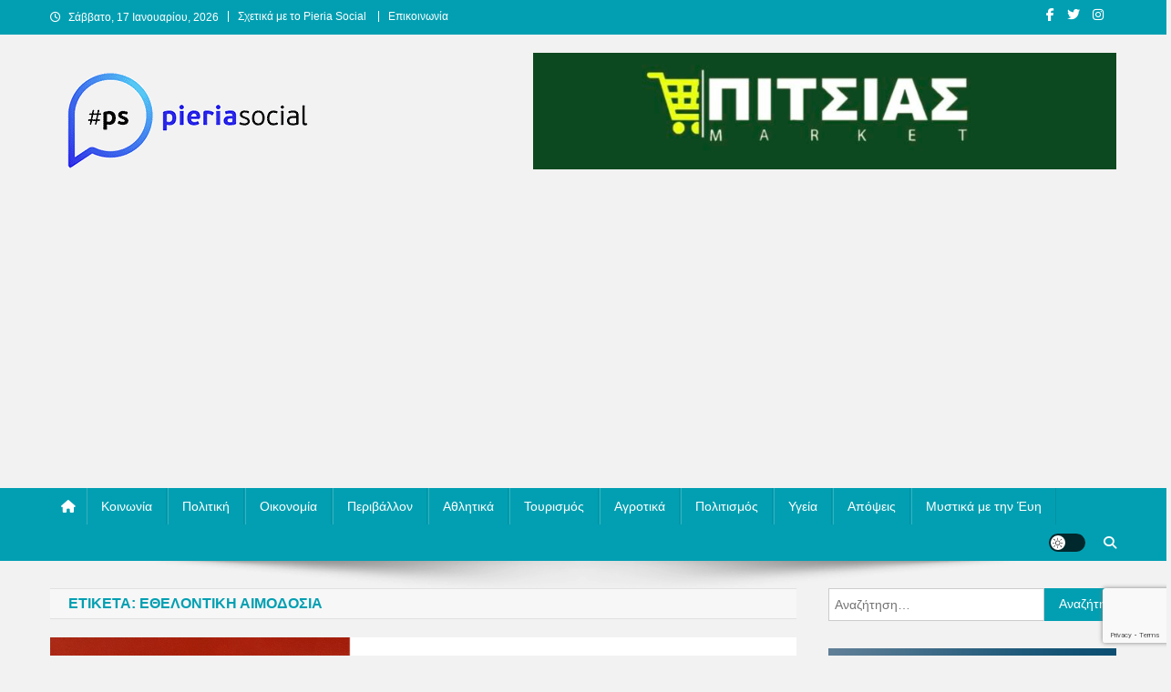

--- FILE ---
content_type: text/html; charset=UTF-8
request_url: https://pieriasocial.gr/?tag=%CE%B5%CE%B8%CE%B5%CE%BB%CE%BF%CE%BD%CF%84%CE%B9%CE%BA%CE%AE-%CE%B1%CE%B9%CE%BC%CE%BF%CE%B4%CE%BF%CF%83%CE%AF%CE%B1
body_size: 19001
content:
<!doctype html>
<html lang="el" prefix="og: http://ogp.me/ns# fb: http://ogp.me/ns/fb#">
<head>
<meta charset="UTF-8">
<meta name="viewport" content="width=device-width, initial-scale=1">
<link rel="profile" href="http://gmpg.org/xfn/11">

<title>Εθελοντική αιμοδοσία &#8211; Pieria Social</title>
<meta name='robots' content='max-image-preview:large' />
<link rel='dns-prefetch' href='//www.googletagmanager.com' />
<link rel='dns-prefetch' href='//pagead2.googlesyndication.com' />
<link rel="alternate" type="application/rss+xml" title="Ροή RSS &raquo; Pieria Social" href="https://pieriasocial.gr/?feed=rss2" />
<link rel="alternate" type="application/rss+xml" title="Ροή Σχολίων &raquo; Pieria Social" href="https://pieriasocial.gr/?feed=comments-rss2" />
<link rel="alternate" type="application/rss+xml" title="Ετικέτα ροής Pieria Social &raquo; Εθελοντική αιμοδοσία" href="https://pieriasocial.gr/?feed=rss2&#038;tag=%ce%b5%ce%b8%ce%b5%ce%bb%ce%bf%ce%bd%cf%84%ce%b9%ce%ba%ce%ae-%ce%b1%ce%b9%ce%bc%ce%bf%ce%b4%ce%bf%cf%83%ce%af%ce%b1" />
<style id='wp-img-auto-sizes-contain-inline-css' type='text/css'>
img:is([sizes=auto i],[sizes^="auto," i]){contain-intrinsic-size:3000px 1500px}
/*# sourceURL=wp-img-auto-sizes-contain-inline-css */
</style>
<style id='wp-emoji-styles-inline-css' type='text/css'>

	img.wp-smiley, img.emoji {
		display: inline !important;
		border: none !important;
		box-shadow: none !important;
		height: 1em !important;
		width: 1em !important;
		margin: 0 0.07em !important;
		vertical-align: -0.1em !important;
		background: none !important;
		padding: 0 !important;
	}
/*# sourceURL=wp-emoji-styles-inline-css */
</style>
<link rel='stylesheet' id='wp-block-library-css' href='https://pieriasocial.gr/wp-includes/css/dist/block-library/style.min.css?ver=6.9' type='text/css' media='all' />
<style id='classic-theme-styles-inline-css' type='text/css'>
/*! This file is auto-generated */
.wp-block-button__link{color:#fff;background-color:#32373c;border-radius:9999px;box-shadow:none;text-decoration:none;padding:calc(.667em + 2px) calc(1.333em + 2px);font-size:1.125em}.wp-block-file__button{background:#32373c;color:#fff;text-decoration:none}
/*# sourceURL=/wp-includes/css/classic-themes.min.css */
</style>
<style id='global-styles-inline-css' type='text/css'>
:root{--wp--preset--aspect-ratio--square: 1;--wp--preset--aspect-ratio--4-3: 4/3;--wp--preset--aspect-ratio--3-4: 3/4;--wp--preset--aspect-ratio--3-2: 3/2;--wp--preset--aspect-ratio--2-3: 2/3;--wp--preset--aspect-ratio--16-9: 16/9;--wp--preset--aspect-ratio--9-16: 9/16;--wp--preset--color--black: #000000;--wp--preset--color--cyan-bluish-gray: #abb8c3;--wp--preset--color--white: #ffffff;--wp--preset--color--pale-pink: #f78da7;--wp--preset--color--vivid-red: #cf2e2e;--wp--preset--color--luminous-vivid-orange: #ff6900;--wp--preset--color--luminous-vivid-amber: #fcb900;--wp--preset--color--light-green-cyan: #7bdcb5;--wp--preset--color--vivid-green-cyan: #00d084;--wp--preset--color--pale-cyan-blue: #8ed1fc;--wp--preset--color--vivid-cyan-blue: #0693e3;--wp--preset--color--vivid-purple: #9b51e0;--wp--preset--gradient--vivid-cyan-blue-to-vivid-purple: linear-gradient(135deg,rgb(6,147,227) 0%,rgb(155,81,224) 100%);--wp--preset--gradient--light-green-cyan-to-vivid-green-cyan: linear-gradient(135deg,rgb(122,220,180) 0%,rgb(0,208,130) 100%);--wp--preset--gradient--luminous-vivid-amber-to-luminous-vivid-orange: linear-gradient(135deg,rgb(252,185,0) 0%,rgb(255,105,0) 100%);--wp--preset--gradient--luminous-vivid-orange-to-vivid-red: linear-gradient(135deg,rgb(255,105,0) 0%,rgb(207,46,46) 100%);--wp--preset--gradient--very-light-gray-to-cyan-bluish-gray: linear-gradient(135deg,rgb(238,238,238) 0%,rgb(169,184,195) 100%);--wp--preset--gradient--cool-to-warm-spectrum: linear-gradient(135deg,rgb(74,234,220) 0%,rgb(151,120,209) 20%,rgb(207,42,186) 40%,rgb(238,44,130) 60%,rgb(251,105,98) 80%,rgb(254,248,76) 100%);--wp--preset--gradient--blush-light-purple: linear-gradient(135deg,rgb(255,206,236) 0%,rgb(152,150,240) 100%);--wp--preset--gradient--blush-bordeaux: linear-gradient(135deg,rgb(254,205,165) 0%,rgb(254,45,45) 50%,rgb(107,0,62) 100%);--wp--preset--gradient--luminous-dusk: linear-gradient(135deg,rgb(255,203,112) 0%,rgb(199,81,192) 50%,rgb(65,88,208) 100%);--wp--preset--gradient--pale-ocean: linear-gradient(135deg,rgb(255,245,203) 0%,rgb(182,227,212) 50%,rgb(51,167,181) 100%);--wp--preset--gradient--electric-grass: linear-gradient(135deg,rgb(202,248,128) 0%,rgb(113,206,126) 100%);--wp--preset--gradient--midnight: linear-gradient(135deg,rgb(2,3,129) 0%,rgb(40,116,252) 100%);--wp--preset--font-size--small: 13px;--wp--preset--font-size--medium: 20px;--wp--preset--font-size--large: 36px;--wp--preset--font-size--x-large: 42px;--wp--preset--spacing--20: 0.44rem;--wp--preset--spacing--30: 0.67rem;--wp--preset--spacing--40: 1rem;--wp--preset--spacing--50: 1.5rem;--wp--preset--spacing--60: 2.25rem;--wp--preset--spacing--70: 3.38rem;--wp--preset--spacing--80: 5.06rem;--wp--preset--shadow--natural: 6px 6px 9px rgba(0, 0, 0, 0.2);--wp--preset--shadow--deep: 12px 12px 50px rgba(0, 0, 0, 0.4);--wp--preset--shadow--sharp: 6px 6px 0px rgba(0, 0, 0, 0.2);--wp--preset--shadow--outlined: 6px 6px 0px -3px rgb(255, 255, 255), 6px 6px rgb(0, 0, 0);--wp--preset--shadow--crisp: 6px 6px 0px rgb(0, 0, 0);}:where(.is-layout-flex){gap: 0.5em;}:where(.is-layout-grid){gap: 0.5em;}body .is-layout-flex{display: flex;}.is-layout-flex{flex-wrap: wrap;align-items: center;}.is-layout-flex > :is(*, div){margin: 0;}body .is-layout-grid{display: grid;}.is-layout-grid > :is(*, div){margin: 0;}:where(.wp-block-columns.is-layout-flex){gap: 2em;}:where(.wp-block-columns.is-layout-grid){gap: 2em;}:where(.wp-block-post-template.is-layout-flex){gap: 1.25em;}:where(.wp-block-post-template.is-layout-grid){gap: 1.25em;}.has-black-color{color: var(--wp--preset--color--black) !important;}.has-cyan-bluish-gray-color{color: var(--wp--preset--color--cyan-bluish-gray) !important;}.has-white-color{color: var(--wp--preset--color--white) !important;}.has-pale-pink-color{color: var(--wp--preset--color--pale-pink) !important;}.has-vivid-red-color{color: var(--wp--preset--color--vivid-red) !important;}.has-luminous-vivid-orange-color{color: var(--wp--preset--color--luminous-vivid-orange) !important;}.has-luminous-vivid-amber-color{color: var(--wp--preset--color--luminous-vivid-amber) !important;}.has-light-green-cyan-color{color: var(--wp--preset--color--light-green-cyan) !important;}.has-vivid-green-cyan-color{color: var(--wp--preset--color--vivid-green-cyan) !important;}.has-pale-cyan-blue-color{color: var(--wp--preset--color--pale-cyan-blue) !important;}.has-vivid-cyan-blue-color{color: var(--wp--preset--color--vivid-cyan-blue) !important;}.has-vivid-purple-color{color: var(--wp--preset--color--vivid-purple) !important;}.has-black-background-color{background-color: var(--wp--preset--color--black) !important;}.has-cyan-bluish-gray-background-color{background-color: var(--wp--preset--color--cyan-bluish-gray) !important;}.has-white-background-color{background-color: var(--wp--preset--color--white) !important;}.has-pale-pink-background-color{background-color: var(--wp--preset--color--pale-pink) !important;}.has-vivid-red-background-color{background-color: var(--wp--preset--color--vivid-red) !important;}.has-luminous-vivid-orange-background-color{background-color: var(--wp--preset--color--luminous-vivid-orange) !important;}.has-luminous-vivid-amber-background-color{background-color: var(--wp--preset--color--luminous-vivid-amber) !important;}.has-light-green-cyan-background-color{background-color: var(--wp--preset--color--light-green-cyan) !important;}.has-vivid-green-cyan-background-color{background-color: var(--wp--preset--color--vivid-green-cyan) !important;}.has-pale-cyan-blue-background-color{background-color: var(--wp--preset--color--pale-cyan-blue) !important;}.has-vivid-cyan-blue-background-color{background-color: var(--wp--preset--color--vivid-cyan-blue) !important;}.has-vivid-purple-background-color{background-color: var(--wp--preset--color--vivid-purple) !important;}.has-black-border-color{border-color: var(--wp--preset--color--black) !important;}.has-cyan-bluish-gray-border-color{border-color: var(--wp--preset--color--cyan-bluish-gray) !important;}.has-white-border-color{border-color: var(--wp--preset--color--white) !important;}.has-pale-pink-border-color{border-color: var(--wp--preset--color--pale-pink) !important;}.has-vivid-red-border-color{border-color: var(--wp--preset--color--vivid-red) !important;}.has-luminous-vivid-orange-border-color{border-color: var(--wp--preset--color--luminous-vivid-orange) !important;}.has-luminous-vivid-amber-border-color{border-color: var(--wp--preset--color--luminous-vivid-amber) !important;}.has-light-green-cyan-border-color{border-color: var(--wp--preset--color--light-green-cyan) !important;}.has-vivid-green-cyan-border-color{border-color: var(--wp--preset--color--vivid-green-cyan) !important;}.has-pale-cyan-blue-border-color{border-color: var(--wp--preset--color--pale-cyan-blue) !important;}.has-vivid-cyan-blue-border-color{border-color: var(--wp--preset--color--vivid-cyan-blue) !important;}.has-vivid-purple-border-color{border-color: var(--wp--preset--color--vivid-purple) !important;}.has-vivid-cyan-blue-to-vivid-purple-gradient-background{background: var(--wp--preset--gradient--vivid-cyan-blue-to-vivid-purple) !important;}.has-light-green-cyan-to-vivid-green-cyan-gradient-background{background: var(--wp--preset--gradient--light-green-cyan-to-vivid-green-cyan) !important;}.has-luminous-vivid-amber-to-luminous-vivid-orange-gradient-background{background: var(--wp--preset--gradient--luminous-vivid-amber-to-luminous-vivid-orange) !important;}.has-luminous-vivid-orange-to-vivid-red-gradient-background{background: var(--wp--preset--gradient--luminous-vivid-orange-to-vivid-red) !important;}.has-very-light-gray-to-cyan-bluish-gray-gradient-background{background: var(--wp--preset--gradient--very-light-gray-to-cyan-bluish-gray) !important;}.has-cool-to-warm-spectrum-gradient-background{background: var(--wp--preset--gradient--cool-to-warm-spectrum) !important;}.has-blush-light-purple-gradient-background{background: var(--wp--preset--gradient--blush-light-purple) !important;}.has-blush-bordeaux-gradient-background{background: var(--wp--preset--gradient--blush-bordeaux) !important;}.has-luminous-dusk-gradient-background{background: var(--wp--preset--gradient--luminous-dusk) !important;}.has-pale-ocean-gradient-background{background: var(--wp--preset--gradient--pale-ocean) !important;}.has-electric-grass-gradient-background{background: var(--wp--preset--gradient--electric-grass) !important;}.has-midnight-gradient-background{background: var(--wp--preset--gradient--midnight) !important;}.has-small-font-size{font-size: var(--wp--preset--font-size--small) !important;}.has-medium-font-size{font-size: var(--wp--preset--font-size--medium) !important;}.has-large-font-size{font-size: var(--wp--preset--font-size--large) !important;}.has-x-large-font-size{font-size: var(--wp--preset--font-size--x-large) !important;}
:where(.wp-block-post-template.is-layout-flex){gap: 1.25em;}:where(.wp-block-post-template.is-layout-grid){gap: 1.25em;}
:where(.wp-block-term-template.is-layout-flex){gap: 1.25em;}:where(.wp-block-term-template.is-layout-grid){gap: 1.25em;}
:where(.wp-block-columns.is-layout-flex){gap: 2em;}:where(.wp-block-columns.is-layout-grid){gap: 2em;}
:root :where(.wp-block-pullquote){font-size: 1.5em;line-height: 1.6;}
/*# sourceURL=global-styles-inline-css */
</style>
<link rel='stylesheet' id='contact-form-7-css' href='https://pieriasocial.gr/wp-content/plugins/contact-form-7/includes/css/styles.css?ver=6.1.4' type='text/css' media='all' />
<link rel='stylesheet' id='news-portal-font-awesome-css' href='https://pieriasocial.gr/wp-content/themes/news-portal/assets/library/font-awesome/css/all.min.css?ver=6.5.1' type='text/css' media='all' />
<link rel='stylesheet' id='lightslider-style-css' href='https://pieriasocial.gr/wp-content/themes/news-portal/assets/library/lightslider/css/lightslider.min.css?ver=1.1.6' type='text/css' media='all' />
<link rel='stylesheet' id='news-portal-style-css' href='https://pieriasocial.gr/wp-content/themes/news-portal/style.css?ver=1.5.2' type='text/css' media='all' />
<link rel='stylesheet' id='news-portal-dark-style-css' href='https://pieriasocial.gr/wp-content/themes/news-portal/assets/css/np-dark.css?ver=1.5.2' type='text/css' media='all' />
<link rel='stylesheet' id='news-portal-preloader-style-css' href='https://pieriasocial.gr/wp-content/themes/news-portal/assets/css/np-preloader.css?ver=1.5.2' type='text/css' media='all' />
<link rel='stylesheet' id='news-portal-responsive-style-css' href='https://pieriasocial.gr/wp-content/themes/news-portal/assets/css/np-responsive.css?ver=1.5.2' type='text/css' media='all' />
<script type="text/javascript" src="https://pieriasocial.gr/wp-includes/js/jquery/jquery.min.js?ver=3.7.1" id="jquery-core-js"></script>
<script type="text/javascript" src="https://pieriasocial.gr/wp-includes/js/jquery/jquery-migrate.min.js?ver=3.4.1" id="jquery-migrate-js"></script>

<!-- Google tag (gtag.js) snippet added by Site Kit -->
<!-- Google Analytics snippet added by Site Kit -->
<script type="text/javascript" src="https://www.googletagmanager.com/gtag/js?id=GT-TWQRQ72" id="google_gtagjs-js" async></script>
<script type="text/javascript" id="google_gtagjs-js-after">
/* <![CDATA[ */
window.dataLayer = window.dataLayer || [];function gtag(){dataLayer.push(arguments);}
gtag("set","linker",{"domains":["pieriasocial.gr"]});
gtag("js", new Date());
gtag("set", "developer_id.dZTNiMT", true);
gtag("config", "GT-TWQRQ72");
//# sourceURL=google_gtagjs-js-after
/* ]]> */
</script>
<link rel="https://api.w.org/" href="https://pieriasocial.gr/index.php?rest_route=/" /><link rel="alternate" title="JSON" type="application/json" href="https://pieriasocial.gr/index.php?rest_route=/wp/v2/tags/913" /><link rel="EditURI" type="application/rsd+xml" title="RSD" href="https://pieriasocial.gr/xmlrpc.php?rsd" />
<meta name="generator" content="WordPress 6.9" />
<meta name="generator" content="Site Kit by Google 1.170.0" /><meta name="google-site-verification" content="qtcq9HWlNYQTDPB7dP_5Hch5gYWA-1b95EjvteQmZUI">
<!-- Google AdSense meta tags added by Site Kit -->
<meta name="google-adsense-platform-account" content="ca-host-pub-2644536267352236">
<meta name="google-adsense-platform-domain" content="sitekit.withgoogle.com">
<!-- End Google AdSense meta tags added by Site Kit -->
<meta name="generator" content="Elementor 3.34.1; features: additional_custom_breakpoints; settings: css_print_method-external, google_font-enabled, font_display-auto">
			<style>
				.e-con.e-parent:nth-of-type(n+4):not(.e-lazyloaded):not(.e-no-lazyload),
				.e-con.e-parent:nth-of-type(n+4):not(.e-lazyloaded):not(.e-no-lazyload) * {
					background-image: none !important;
				}
				@media screen and (max-height: 1024px) {
					.e-con.e-parent:nth-of-type(n+3):not(.e-lazyloaded):not(.e-no-lazyload),
					.e-con.e-parent:nth-of-type(n+3):not(.e-lazyloaded):not(.e-no-lazyload) * {
						background-image: none !important;
					}
				}
				@media screen and (max-height: 640px) {
					.e-con.e-parent:nth-of-type(n+2):not(.e-lazyloaded):not(.e-no-lazyload),
					.e-con.e-parent:nth-of-type(n+2):not(.e-lazyloaded):not(.e-no-lazyload) * {
						background-image: none !important;
					}
				}
			</style>
			<style type="text/css" id="custom-background-css">
body.custom-background { background-color: #f2f2f2; }
</style>
	
<!-- Google AdSense snippet added by Site Kit -->
<script type="text/javascript" async="async" src="https://pagead2.googlesyndication.com/pagead/js/adsbygoogle.js?client=ca-pub-3911216774445891&amp;host=ca-host-pub-2644536267352236" crossorigin="anonymous"></script>

<!-- End Google AdSense snippet added by Site Kit -->
<link rel="icon" href="https://pieriasocial.gr/wp-content/uploads/2020/11/cropped-ps_logo_small_.png" sizes="32x32" />
<link rel="icon" href="https://pieriasocial.gr/wp-content/uploads/2020/11/cropped-ps_logo_small_.png" sizes="192x192" />
<link rel="apple-touch-icon" href="https://pieriasocial.gr/wp-content/uploads/2020/11/cropped-ps_logo_small_.png" />
<meta name="msapplication-TileImage" content="https://pieriasocial.gr/wp-content/uploads/2020/11/cropped-ps_logo_small_.png" />
<!--News Portal CSS -->
<style type="text/css">
.category-button.np-cat-9858 a{background:#00a9e0}.category-button.np-cat-9858 a:hover{background:#0077ae}.np-block-title .np-cat-9858{color:#00a9e0}.category-button.np-cat-3312 a{background:#00a9e0}.category-button.np-cat-3312 a:hover{background:#0077ae}.np-block-title .np-cat-3312{color:#00a9e0}.category-button.np-cat-3591 a{background:#00a9e0}.category-button.np-cat-3591 a:hover{background:#0077ae}.np-block-title .np-cat-3591{color:#00a9e0}.category-button.np-cat-670 a{background:#48bc00}.category-button.np-cat-670 a:hover{background:#168a00}.np-block-title .np-cat-670{color:#48bc00}.category-button.np-cat-753 a{background:#8224e3}.category-button.np-cat-753 a:hover{background:#5000b1}.np-block-title .np-cat-753{color:#8224e3}.category-button.np-cat-2370 a{background:#dd9933}.category-button.np-cat-2370 a:hover{background:#ab6701}.np-block-title .np-cat-2370{color:#dd9933}.category-button.np-cat-10466 a{background:#00a9e0}.category-button.np-cat-10466 a:hover{background:#0077ae}.np-block-title .np-cat-10466{color:#00a9e0}.category-button.np-cat-10798 a{background:#00a9e0}.category-button.np-cat-10798 a:hover{background:#0077ae}.np-block-title .np-cat-10798{color:#00a9e0}.category-button.np-cat-8397 a{background:#00a9e0}.category-button.np-cat-8397 a:hover{background:#0077ae}.np-block-title .np-cat-8397{color:#00a9e0}.category-button.np-cat-1297 a{background:#bc00b0}.category-button.np-cat-1297 a:hover{background:#8a007e}.np-block-title .np-cat-1297{color:#bc00b0}.category-button.np-cat-5 a{background:#dd3333}.category-button.np-cat-5 a:hover{background:#ab0101}.np-block-title .np-cat-5{color:#dd3333}.category-button.np-cat-13 a{background:#00a9e0}.category-button.np-cat-13 a:hover{background:#0077ae}.np-block-title .np-cat-13{color:#00a9e0}.category-button.np-cat-3 a{background:#1e73be}.category-button.np-cat-3 a:hover{background:#00418c}.np-block-title .np-cat-3{color:#1e73be}.category-button.np-cat-2919 a{background:#ba5d00}.category-button.np-cat-2919 a:hover{background:#882b00}.np-block-title .np-cat-2919{color:#ba5d00}.category-button.np-cat-2 a{background:#632b00}.category-button.np-cat-2 a:hover{background:#310000}.np-block-title .np-cat-2{color:#632b00}.category-button.np-cat-4 a{background:#004c08}.category-button.np-cat-4 a:hover{background:#001a00}.np-block-title .np-cat-4{color:#004c08}.category-button.np-cat-52 a{background:#bcbf00}.category-button.np-cat-52 a:hover{background:#8a8d00}.np-block-title .np-cat-52{color:#bcbf00}.category-button.np-cat-51 a{background:#66003d}.category-button.np-cat-51 a:hover{background:#34000b}.np-block-title .np-cat-51{color:#66003d}.category-button.np-cat-2918 a{background:#00e8a6}.category-button.np-cat-2918 a:hover{background:#00b674}.np-block-title .np-cat-2918{color:#00e8a6}.category-button.np-cat-665 a{background:#009b9b}.category-button.np-cat-665 a:hover{background:#006969}.np-block-title .np-cat-665{color:#009b9b}.navigation .nav-links a,.bttn,button,input[type='button'],input[type='reset'],input[type='submit'],.navigation .nav-links a:hover,.bttn:hover,button,input[type='button']:hover,input[type='reset']:hover,input[type='submit']:hover,.widget_search .search-submit,.edit-link .post-edit-link,.reply .comment-reply-link,.np-top-header-wrap,.np-header-menu-wrapper,#site-navigation ul.sub-menu,#site-navigation ul.children,.np-header-menu-wrapper::before,.np-header-menu-wrapper::after,.np-header-search-wrapper .search-form-main .search-submit,.news_portal_slider .lSAction > a:hover,.news_portal_default_tabbed ul.widget-tabs li,.np-full-width-title-nav-wrap .carousel-nav-action .carousel-controls:hover,.news_portal_social_media .social-link a,.np-archive-more .np-button:hover,.error404 .page-title,#np-scrollup,.news_portal_featured_slider .slider-posts .lSAction > a:hover,div.wpforms-container-full .wpforms-form input[type='submit'],div.wpforms-container-full .wpforms-form button[type='submit'],div.wpforms-container-full .wpforms-form .wpforms-page-button,div.wpforms-container-full .wpforms-form input[type='submit']:hover,div.wpforms-container-full .wpforms-form button[type='submit']:hover,div.wpforms-container-full .wpforms-form .wpforms-page-button:hover,.widget.widget_tag_cloud a:hover{background:#029fb2}
.home .np-home-icon a,.np-home-icon a:hover,#site-navigation ul li:hover > a,#site-navigation ul li.current-menu-item > a,#site-navigation ul li.current_page_item > a,#site-navigation ul li.current-menu-ancestor > a,#site-navigation ul li.focus > a,.news_portal_default_tabbed ul.widget-tabs li.ui-tabs-active,.news_portal_default_tabbed ul.widget-tabs li:hover,.menu-toggle:hover,.menu-toggle:focus{background:#006d80}
.np-header-menu-block-wrap::before,.np-header-menu-block-wrap::after{border-right-color:#006d80}
a,a:hover,a:focus,a:active,.widget a:hover,.widget a:hover::before,.widget li:hover::before,.entry-footer a:hover,.comment-author .fn .url:hover,#cancel-comment-reply-link,#cancel-comment-reply-link:before,.logged-in-as a,.np-slide-content-wrap .post-title a:hover,#top-footer .widget a:hover,#top-footer .widget a:hover:before,#top-footer .widget li:hover:before,.news_portal_featured_posts .np-single-post .np-post-content .np-post-title a:hover,.news_portal_fullwidth_posts .np-single-post .np-post-title a:hover,.news_portal_block_posts .layout3 .np-primary-block-wrap .np-single-post .np-post-title a:hover,.news_portal_featured_posts .layout2 .np-single-post-wrap .np-post-content .np-post-title a:hover,.np-block-title,.widget-title,.page-header .page-title,.np-related-title,.np-post-meta span:hover,.np-post-meta span a:hover,.news_portal_featured_posts .layout2 .np-single-post-wrap .np-post-content .np-post-meta span:hover,.news_portal_featured_posts .layout2 .np-single-post-wrap .np-post-content .np-post-meta span a:hover,.np-post-title.small-size a:hover,#footer-navigation ul li a:hover,.entry-title a:hover,.entry-meta span a:hover,.entry-meta span:hover,.np-post-meta span:hover,.np-post-meta span a:hover,.news_portal_featured_posts .np-single-post-wrap .np-post-content .np-post-meta span:hover,.news_portal_featured_posts .np-single-post-wrap .np-post-content .np-post-meta span a:hover,.news_portal_featured_slider .featured-posts .np-single-post .np-post-content .np-post-title a:hover{color:#029fb2}
.site-mode--dark .news_portal_featured_posts .np-single-post-wrap .np-post-content .np-post-title a:hover,.site-mode--dark .np-post-title.large-size a:hover,.site-mode--dark .np-post-title.small-size a:hover,.site-mode--dark .news-ticker-title>a:hover,.site-mode--dark .np-archive-post-content-wrapper .entry-title a:hover,.site-mode--dark h1.entry-title:hover,.site-mode--dark .news_portal_block_posts .layout4 .np-post-title a:hover{color:#029fb2}
.navigation .nav-links a,.bttn,button,input[type='button'],input[type='reset'],input[type='submit'],.widget_search .search-submit,.np-archive-more .np-button:hover,.widget.widget_tag_cloud a:hover{border-color:#029fb2}
.comment-list .comment-body,.np-header-search-wrapper .search-form-main{border-top-color:#029fb2}
.np-header-search-wrapper .search-form-main:before{border-bottom-color:#029fb2}
@media (max-width:768px){#site-navigation,.main-small-navigation li.current-menu-item > .sub-toggle i{background:#029fb2 !important}}
.news-portal-wave .np-rect,.news-portal-three-bounce .np-child,.news-portal-folding-cube .np-cube:before{background-color:#029fb2}
.site-title,.site-description{position:absolute;clip:rect(1px,1px,1px,1px)}
</style>
<!-- START - Open Graph and Twitter Card Tags 3.3.7 -->
 <!-- Facebook Open Graph -->
  <meta property="og:locale" content="el_GR"/>
  <meta property="og:site_name" content="Pieria Social"/>
  <meta property="og:title" content="Εθελοντική αιμοδοσία"/>
  <meta property="og:url" content="https://pieriasocial.gr/?tag=%ce%b5%ce%b8%ce%b5%ce%bb%ce%bf%ce%bd%cf%84%ce%b9%ce%ba%ce%ae-%ce%b1%ce%b9%ce%bc%ce%bf%ce%b4%ce%bf%cf%83%ce%af%ce%b1"/>
  <meta property="og:type" content="article"/>
  <meta property="og:description" content="Εθελοντική αιμοδοσία"/>
  <meta property="article:publisher" content="https://www.facebook.com/PieriaSocial"/>
 <!-- Google+ / Schema.org -->
 <!-- Twitter Cards -->
  <meta name="twitter:title" content="Εθελοντική αιμοδοσία"/>
  <meta name="twitter:url" content="https://pieriasocial.gr/?tag=%ce%b5%ce%b8%ce%b5%ce%bb%ce%bf%ce%bd%cf%84%ce%b9%ce%ba%ce%ae-%ce%b1%ce%b9%ce%bc%ce%bf%ce%b4%ce%bf%cf%83%ce%af%ce%b1"/>
  <meta name="twitter:description" content="Εθελοντική αιμοδοσία"/>
  <meta name="twitter:card" content="summary_large_image"/>
 <!-- SEO -->
  <link rel="canonical" href="https://pieriasocial.gr/?tag=%ce%b5%ce%b8%ce%b5%ce%bb%ce%bf%ce%bd%cf%84%ce%b9%ce%ba%ce%ae-%ce%b1%ce%b9%ce%bc%ce%bf%ce%b4%ce%bf%cf%83%ce%af%ce%b1"/>
  <meta name="description" content="Εθελοντική αιμοδοσία"/>
 <!-- Misc. tags -->
 <!-- is_tag -->
<!-- END - Open Graph and Twitter Card Tags 3.3.7 -->
	
</head>

<body class="archive tag tag-913 custom-background wp-custom-logo wp-theme-news-portal group-blog hfeed right-sidebar fullwidth_layout archive-classic site-mode--light elementor-default elementor-kit-24156">


<div id="page" class="site">

	<a class="skip-link screen-reader-text" href="#content">Μεταπηδήστε στο περιεχόμενο</a>

	<div class="np-top-header-wrap"><div class="mt-container">		<div class="np-top-left-section-wrapper">
			<div class="date-section">Σάββατο, 17 Ιανουαρίου, 2026</div>
							<nav id="top-navigation" class="top-navigation" role="navigation">
					<div class="menu-top-menu-container"><ul id="top-menu" class="menu"><li id="menu-item-24293" class="menu-item menu-item-type-post_type menu-item-object-page menu-item-24293"><a href="https://pieriasocial.gr/?page_id=16">Σχετικά με το Pieria Social</a></li>
<li id="menu-item-25069" class="menu-item menu-item-type-post_type menu-item-object-page menu-item-25069"><a href="https://pieriasocial.gr/?page_id=7982">Επικοινωνία</a></li>
</ul></div>				</nav><!-- #site-navigation -->
					</div><!-- .np-top-left-section-wrapper -->
		<div class="np-top-right-section-wrapper">
			<div class="mt-social-icons-wrapper"><span class="social-link"><a href="https://www.facebook.com/PieriaSocial" target="_blank"><i class="fab fa-facebook-f"></i></a></span><span class="social-link"><a href="https://twitter.com/pieria_social" target="_blank"><i class="fab fa-twitter"></i></a></span><span class="social-link"><a href="https://www.instagram.com/pieria_social/" target="_blank"><i class="fab fa-instagram"></i></a></span><span class="social-link"><a href="https://www.youtube.com/channel/UCmXTrjTaBZHfJy_2S76Apxg" target="_blank"><i class="fab fa-youtube-play"></i></a></span></div><!-- .mt-social-icons-wrapper -->		</div><!-- .np-top-right-section-wrapper -->
</div><!-- .mt-container --></div><!-- .np-top-header-wrap --><header id="masthead" class="site-header" role="banner"><div class="np-logo-section-wrapper"><div class="mt-container">		<div class="site-branding">

			<a href="https://pieriasocial.gr/" class="custom-logo-link" rel="home"><img width="300" height="110" src="https://pieriasocial.gr/wp-content/uploads/2021/03/new1_logo_transparent.png" class="custom-logo" alt="Pieria Social" decoding="async" /></a>
							<p class="site-title"><a href="https://pieriasocial.gr/" rel="home">Pieria Social</a></p>
						
		</div><!-- .site-branding -->
		<div class="np-header-ads-area">
			<section id="media_image-36" class="widget widget_media_image"><a href="https://pitsias.eu" target="_blank"><img fetchpriority="high" width="640" height="128" src="https://pieriasocial.gr/wp-content/uploads/2024/02/Pieria-Social-Pitsias-1024x204.jpg" class="image wp-image-79594  attachment-large size-large" alt="" style="max-width: 100%; height: auto;" decoding="async" srcset="https://pieriasocial.gr/wp-content/uploads/2024/02/Pieria-Social-Pitsias-1024x204.jpg 1024w, https://pieriasocial.gr/wp-content/uploads/2024/02/Pieria-Social-Pitsias-300x60.jpg 300w, https://pieriasocial.gr/wp-content/uploads/2024/02/Pieria-Social-Pitsias-768x153.jpg 768w, https://pieriasocial.gr/wp-content/uploads/2024/02/Pieria-Social-Pitsias.jpg 1125w" sizes="(max-width: 640px) 100vw, 640px" /></a></section>		</div><!-- .np-header-ads-area -->
</div><!-- .mt-container --></div><!-- .np-logo-section-wrapper -->		<div id="np-menu-wrap" class="np-header-menu-wrapper">
			<div class="np-header-menu-block-wrap">
				<div class="mt-container">
												<div class="np-home-icon">
								<a href="https://pieriasocial.gr/" rel="home"> <i class="fa fa-home"> </i> </a>
							</div><!-- .np-home-icon -->
										<div class="mt-header-menu-wrap">
						<a href="javascript:void(0)" class="menu-toggle hide"><i class="fa fa-navicon"> </i> </a>
						<nav id="site-navigation" class="main-navigation" role="navigation">
							<div class="menu-basik_menu-container"><ul id="primary-menu" class="menu"><li id="menu-item-24387" class="menu-item menu-item-type-taxonomy menu-item-object-category menu-item-24387"><a href="https://pieriasocial.gr/?cat=5">Κοινωνία</a></li>
<li id="menu-item-24390" class="menu-item menu-item-type-taxonomy menu-item-object-category menu-item-24390"><a href="https://pieriasocial.gr/?cat=2">Πολιτική</a></li>
<li id="menu-item-24389" class="menu-item menu-item-type-taxonomy menu-item-object-category menu-item-24389"><a href="https://pieriasocial.gr/?cat=3">Οικονομία</a></li>
<li id="menu-item-46587" class="menu-item menu-item-type-taxonomy menu-item-object-category menu-item-46587"><a href="https://pieriasocial.gr/?cat=2919">Περιβάλλον</a></li>
<li id="menu-item-38374" class="menu-item menu-item-type-taxonomy menu-item-object-category menu-item-38374"><a href="https://pieriasocial.gr/?cat=753">Αθλητικά</a></li>
<li id="menu-item-24393" class="menu-item menu-item-type-taxonomy menu-item-object-category menu-item-24393"><a href="https://pieriasocial.gr/?cat=51">Τουρισμός</a></li>
<li id="menu-item-24383" class="menu-item menu-item-type-taxonomy menu-item-object-category menu-item-24383"><a href="https://pieriasocial.gr/?cat=670">Αγροτικά</a></li>
<li id="menu-item-24619" class="menu-item menu-item-type-taxonomy menu-item-object-category menu-item-24619"><a href="https://pieriasocial.gr/?cat=4">Πολιτισμός</a></li>
<li id="menu-item-24525" class="menu-item menu-item-type-taxonomy menu-item-object-category menu-item-24525"><a href="https://pieriasocial.gr/?cat=2918">Υγεία</a></li>
<li id="menu-item-24385" class="menu-item menu-item-type-taxonomy menu-item-object-category menu-item-24385"><a href="https://pieriasocial.gr/?cat=2370">Απόψεις</a></li>
<li id="menu-item-49843" class="menu-item menu-item-type-taxonomy menu-item-object-category menu-item-49843"><a href="https://pieriasocial.gr/?cat=13">Μυστικά με την Έυη</a></li>
</ul></div>						</nav><!-- #site-navigation -->
					</div><!-- .mt-header-menu-wrap -->
					<div class="np-icon-elements-wrapper">
						        <div id="np-site-mode-wrap" class="np-icon-elements">
            <a id="mode-switcher" class="light-mode" data-site-mode="light-mode" href="#">
                <span class="site-mode-icon">site mode button</span>
            </a>
        </div><!-- #np-site-mode-wrap -->
							<div class="np-header-search-wrapper">                    
				                <span class="search-main"><a href="javascript:void(0)"><i class="fa fa-search"></i></a></span>
				                <div class="search-form-main np-clearfix">
					                <form role="search" method="get" class="search-form" action="https://pieriasocial.gr/">
				<label>
					<span class="screen-reader-text">Αναζήτηση για:</span>
					<input type="search" class="search-field" placeholder="Αναζήτηση&hellip;" value="" name="s" />
				</label>
				<input type="submit" class="search-submit" value="Αναζήτηση" />
			</form>					            </div>
							</div><!-- .np-header-search-wrapper -->
											</div> <!-- .np-icon-elements-wrapper -->
				</div>
			</div>
		</div><!-- .np-header-menu-wrapper -->
</header><!-- .site-header -->
	<div id="content" class="site-content">
		<div class="mt-container">
<div class="mt-archive-content-wrapper">

	<div id="primary" class="content-area">
		<main id="main" class="site-main" role="main">

		
			<header class="page-header">
				<h1 class="page-title">Ετικέτα: <span>Εθελοντική αιμοδοσία</span></h1>			</header><!-- .page-header -->

			
<article id="post-114601" class="post-114601 post type-post status-publish format-standard has-post-thumbnail hentry category-5 category-2918 tag-12024 tag-913 tag-14413">	

	<div class="np-article-thumb">
		<a href="https://pieriasocial.gr/?p=114601">
			<img width="1080" height="1080" src="https://pieriasocial.gr/wp-content/uploads/2025/11/ΑΝΑΚΕΜ-aimodosia-20251125.png" class="attachment-full size-full wp-post-image" alt="" decoding="async" srcset="https://pieriasocial.gr/wp-content/uploads/2025/11/ΑΝΑΚΕΜ-aimodosia-20251125.png 1080w, https://pieriasocial.gr/wp-content/uploads/2025/11/ΑΝΑΚΕΜ-aimodosia-20251125-300x300.png 300w, https://pieriasocial.gr/wp-content/uploads/2025/11/ΑΝΑΚΕΜ-aimodosia-20251125-1024x1024.png 1024w, https://pieriasocial.gr/wp-content/uploads/2025/11/ΑΝΑΚΕΜ-aimodosia-20251125-150x150.png 150w, https://pieriasocial.gr/wp-content/uploads/2025/11/ΑΝΑΚΕΜ-aimodosia-20251125-768x768.png 768w, https://pieriasocial.gr/wp-content/uploads/2025/11/ΑΝΑΚΕΜ-aimodosia-20251125-250x250.png 250w" sizes="(max-width: 1080px) 100vw, 1080px" />		</a>
	</div><!-- .np-article-thumb -->

	<div class="np-archive-post-content-wrapper">

		<header class="entry-header">
			<h2 class="entry-title"><a href="https://pieriasocial.gr/?p=114601" rel="bookmark">Εθελοντική αιμοδοσία  από τον σύλλογο  εθελοντών αιμοδοτών της ΑΝΑΚΕΜ  “Παράθυρο ζωής”</a></h2>					<div class="entry-meta">
						<span class="posted-on"><a href="https://pieriasocial.gr/?p=114601" rel="bookmark"><time class="entry-date published" datetime="2025-11-04T10:56:34+03:00">4 Νοεμβρίου 2025</time><time class="updated" datetime="2025-11-04T10:56:35+03:00">4 Νοεμβρίου 2025</time></a></span><span class="byline"><span class="author vcard"><a class="url fn n" href="https://pieriasocial.gr/?author=3">Pieria Social</a></span></span>					</div><!-- .entry-meta -->
					</header><!-- .entry-header -->

		<div class="entry-content">
			<p>Ο Σύλλογος Εθελοντών Αιμοδοτών της ΑΝΑΚΕΜ “Παράθυρο Ζωής” διοργανώνει, για 4η συνεχή χρονιά, εθελοντική αιμοδοσία την Τρίτη 25 Νοεμβρίου 2025, από τις 9:00 το πρωί έως τη 1:00 το μεσημέρι, στα γραφεία της εταιρείας, Γ. Φραντζή 1, στη Θεσσαλονίκη. Η δράση πραγματοποιείται σε συνεργασία με το Νοσοκομείο ΑΓ. ΠΑΥΛΟΣ ΘΕΣΣΑΛΟΝΙΚΗΣ και στοχεύει στην ενίσχυση των [&hellip;]</p>
<span class="np-archive-more"><a href="https://pieriasocial.gr/?p=114601" class="np-button"><i class="fa fa-arrow-circle-right"></i>Continue Reading</a></span>		</div><!-- .entry-content -->

		<footer class="entry-footer">
					</footer><!-- .entry-footer -->
	</div><!-- .np-archive-post-content-wrapper -->
</article><!-- #post-114601 -->
<article id="post-112782" class="post-112782 post type-post status-publish format-standard has-post-thumbnail hentry category-4 tag-913 tag-1231">	

	<div class="np-article-thumb">
		<a href="https://pieriasocial.gr/?p=112782">
			<img width="2560" height="2470" src="https://pieriasocial.gr/wp-content/uploads/2025/10/Photo-Collage-Maker_2025_10_12_09_02_42-scaled.jpg" class="attachment-full size-full wp-post-image" alt="" decoding="async" srcset="https://pieriasocial.gr/wp-content/uploads/2025/10/Photo-Collage-Maker_2025_10_12_09_02_42-scaled.jpg 2560w, https://pieriasocial.gr/wp-content/uploads/2025/10/Photo-Collage-Maker_2025_10_12_09_02_42-300x289.jpg 300w, https://pieriasocial.gr/wp-content/uploads/2025/10/Photo-Collage-Maker_2025_10_12_09_02_42-1024x988.jpg 1024w, https://pieriasocial.gr/wp-content/uploads/2025/10/Photo-Collage-Maker_2025_10_12_09_02_42-768x741.jpg 768w, https://pieriasocial.gr/wp-content/uploads/2025/10/Photo-Collage-Maker_2025_10_12_09_02_42-1536x1482.jpg 1536w, https://pieriasocial.gr/wp-content/uploads/2025/10/Photo-Collage-Maker_2025_10_12_09_02_42-2048x1976.jpg 2048w" sizes="(max-width: 2560px) 100vw, 2560px" />		</a>
	</div><!-- .np-article-thumb -->

	<div class="np-archive-post-content-wrapper">

		<header class="entry-header">
			<h2 class="entry-title"><a href="https://pieriasocial.gr/?p=112782" rel="bookmark">Ένωση Ποντίων Πιερίας: Με επιτυχία πραγματοποιήθηκε η 56η εθελοντική αιμοδοσία</a></h2>					<div class="entry-meta">
						<span class="posted-on"><a href="https://pieriasocial.gr/?p=112782" rel="bookmark"><time class="entry-date published" datetime="2025-10-13T09:41:22+03:00">13 Οκτωβρίου 2025</time><time class="updated" datetime="2025-10-13T09:41:23+03:00">13 Οκτωβρίου 2025</time></a></span><span class="byline"><span class="author vcard"><a class="url fn n" href="https://pieriasocial.gr/?author=3">Pieria Social</a></span></span>					</div><!-- .entry-meta -->
					</header><!-- .entry-header -->

		<div class="entry-content">
			<p>Η 56η Εθελοντική Αιμοδοσία της Ένωσης Ποντίων Πιερίας πραγματοποιήθηκε με επιτυχία την Κυριακή 12 Οκτωβρίου 2025, στο Πνευματικό-Πολιτιστικό κέντρο του συλλόγου. Το Διοικητικό Συμβούλιο εκφράζει θερμές ευχαριστίες σε όλα τα μέλη και τους φίλους αιμοδότες του συλλόγου που ανταποκρίθηκαν στο κάλεσμα και προσέφεραν αίμα, δίνοντας ένα πραγματικό «δώρο ζωής». Οι ευχαριστίες μας απευθύνονται και σε [&hellip;]</p>
<span class="np-archive-more"><a href="https://pieriasocial.gr/?p=112782" class="np-button"><i class="fa fa-arrow-circle-right"></i>Continue Reading</a></span>		</div><!-- .entry-content -->

		<footer class="entry-footer">
					</footer><!-- .entry-footer -->
	</div><!-- .np-archive-post-content-wrapper -->
</article><!-- #post-112782 -->
<article id="post-111840" class="post-111840 post type-post status-publish format-standard has-post-thumbnail hentry category-5 category-2918 tag-913 tag----3 tag---2">	

	<div class="np-article-thumb">
		<a href="https://pieriasocial.gr/?p=111840">
			<img width="1600" height="732" src="https://pieriasocial.gr/wp-content/uploads/2025/09/11111111111111111111111111111111.jpg" class="attachment-full size-full wp-post-image" alt="" decoding="async" srcset="https://pieriasocial.gr/wp-content/uploads/2025/09/11111111111111111111111111111111.jpg 1600w, https://pieriasocial.gr/wp-content/uploads/2025/09/11111111111111111111111111111111-300x137.jpg 300w, https://pieriasocial.gr/wp-content/uploads/2025/09/11111111111111111111111111111111-1024x468.jpg 1024w, https://pieriasocial.gr/wp-content/uploads/2025/09/11111111111111111111111111111111-768x351.jpg 768w, https://pieriasocial.gr/wp-content/uploads/2025/09/11111111111111111111111111111111-1536x703.jpg 1536w" sizes="(max-width: 1600px) 100vw, 1600px" />		</a>
	</div><!-- .np-article-thumb -->

	<div class="np-archive-post-content-wrapper">

		<header class="entry-header">
			<h2 class="entry-title"><a href="https://pieriasocial.gr/?p=111840" rel="bookmark">Ο Σύλλογος Καρκινοπαθών Πιερίας στην 26η εθελοντική αιμοδοσία της Εστίας Πιερίδων Μουσών Κατερίνης</a></h2>					<div class="entry-meta">
						<span class="posted-on"><a href="https://pieriasocial.gr/?p=111840" rel="bookmark"><time class="entry-date published" datetime="2025-09-29T09:04:10+03:00">29 Σεπτεμβρίου 2025</time><time class="updated" datetime="2025-09-29T09:04:11+03:00">29 Σεπτεμβρίου 2025</time></a></span><span class="byline"><span class="author vcard"><a class="url fn n" href="https://pieriasocial.gr/?author=3">Pieria Social</a></span></span>					</div><!-- .entry-meta -->
					</header><!-- .entry-header -->

		<div class="entry-content">
			<p>Την Πέμπτη 25 Σεπτεμβρίου 2025 ο Σύλλογος Καρκινοπαθών Πιερίας συμμετείχε στην 26η εθελοντική αιμοδοσία που διοργάνωσε η Εφορεία Αιμοδοσίας της Εστίας Πιερίδων Μουσών Κατερίνης, ενημερώνοντας τους συμπολίτες για την εθελοντική προσφορά μυελού των οστών. Ευχαριστούμε θερμά την Εφορεία Αιμοδοσίας της Εστίας Πιερίδων Μουσών και την κυρία Κατερίνα Νταϊλάκη Ιορδανίδου, για την πρόσκληση και την εξαιρετική [&hellip;]</p>
<span class="np-archive-more"><a href="https://pieriasocial.gr/?p=111840" class="np-button"><i class="fa fa-arrow-circle-right"></i>Continue Reading</a></span>		</div><!-- .entry-content -->

		<footer class="entry-footer">
					</footer><!-- .entry-footer -->
	</div><!-- .np-archive-post-content-wrapper -->
</article><!-- #post-111840 -->
<article id="post-105068" class="post-105068 post type-post status-publish format-standard has-post-thumbnail hentry category-5 category-2918 tag-913 tag----3 tag-13223">	

	<div class="np-article-thumb">
		<a href="https://pieriasocial.gr/?p=105068">
			<img width="1594" height="1330" src="https://pieriasocial.gr/wp-content/uploads/2025/05/1000021998.jpg" class="attachment-full size-full wp-post-image" alt="" decoding="async" srcset="https://pieriasocial.gr/wp-content/uploads/2025/05/1000021998.jpg 1594w, https://pieriasocial.gr/wp-content/uploads/2025/05/1000021998-300x250.jpg 300w, https://pieriasocial.gr/wp-content/uploads/2025/05/1000021998-1024x854.jpg 1024w, https://pieriasocial.gr/wp-content/uploads/2025/05/1000021998-768x641.jpg 768w, https://pieriasocial.gr/wp-content/uploads/2025/05/1000021998-1536x1282.jpg 1536w" sizes="(max-width: 1594px) 100vw, 1594px" />		</a>
	</div><!-- .np-article-thumb -->

	<div class="np-archive-post-content-wrapper">

		<header class="entry-header">
			<h2 class="entry-title"><a href="https://pieriasocial.gr/?p=105068" rel="bookmark">Εθελοντική αιμοδοσία από την Εστία Πιερίδων Μουσών και τον Σύλλογο &#8220;Στηρίζω&#8221;</a></h2>					<div class="entry-meta">
						<span class="posted-on"><a href="https://pieriasocial.gr/?p=105068" rel="bookmark"><time class="entry-date published" datetime="2025-05-30T11:27:03+03:00">30 Μαΐου 2025</time><time class="updated" datetime="2025-05-30T11:27:04+03:00">30 Μαΐου 2025</time></a></span><span class="byline"><span class="author vcard"><a class="url fn n" href="https://pieriasocial.gr/?author=3">Pieria Social</a></span></span>					</div><!-- .entry-meta -->
					</header><!-- .entry-header -->

		<div class="entry-content">
			<p>Ο εθελοντισμός είναι ο πιο απλός τρόπος&nbsp; για να συνειδητοποιήσεις ότι έχεις τη δύναμη να κάνεις τα πράγματα καλύτερα για τους ανθρώπους γύρω σου. Κάτι, που έκαναν πράξη τα μέλη και οι φίλοι της ΕΣΤΙΑΣ ΠΙΕΡΙΔΩΝ ΜΟΥΣΩΝ ΚΑΙ ΤΟΥ ΣΥΛΛΟΓΟΥ &#8220;ΣΤΗΡΙΖΩ&#8221;, κάνοντας&nbsp; ξανά τη διαφορά μέσα από τη&nbsp; συμμετοχή τους στην 25η αιμοδοσία,&nbsp; στις 29 [&hellip;]</p>
<span class="np-archive-more"><a href="https://pieriasocial.gr/?p=105068" class="np-button"><i class="fa fa-arrow-circle-right"></i>Continue Reading</a></span>		</div><!-- .entry-content -->

		<footer class="entry-footer">
					</footer><!-- .entry-footer -->
	</div><!-- .np-archive-post-content-wrapper -->
</article><!-- #post-105068 -->
<article id="post-97969" class="post-97969 post type-post status-publish format-standard has-post-thumbnail hentry category-4 category-2918 tag-913 tag----3">	

	<div class="np-article-thumb">
		<a href="https://pieriasocial.gr/?p=97969">
			<img width="1600" height="860" src="https://pieriasocial.gr/wp-content/uploads/2025/01/11111111111111111111-2.jpg" class="attachment-full size-full wp-post-image" alt="" decoding="async" srcset="https://pieriasocial.gr/wp-content/uploads/2025/01/11111111111111111111-2.jpg 1600w, https://pieriasocial.gr/wp-content/uploads/2025/01/11111111111111111111-2-300x161.jpg 300w, https://pieriasocial.gr/wp-content/uploads/2025/01/11111111111111111111-2-1024x550.jpg 1024w, https://pieriasocial.gr/wp-content/uploads/2025/01/11111111111111111111-2-768x413.jpg 768w, https://pieriasocial.gr/wp-content/uploads/2025/01/11111111111111111111-2-1536x826.jpg 1536w" sizes="(max-width: 1600px) 100vw, 1600px" />		</a>
	</div><!-- .np-article-thumb -->

	<div class="np-archive-post-content-wrapper">

		<header class="entry-header">
			<h2 class="entry-title"><a href="https://pieriasocial.gr/?p=97969" rel="bookmark">Εθελοντική αιμοδοσία από την Εστία Πιερίδων Μουσών</a></h2>					<div class="entry-meta">
						<span class="posted-on"><a href="https://pieriasocial.gr/?p=97969" rel="bookmark"><time class="entry-date published" datetime="2025-01-31T10:10:59+03:00">31 Ιανουαρίου 2025</time><time class="updated" datetime="2025-01-31T10:11:01+03:00">31 Ιανουαρίου 2025</time></a></span><span class="byline"><span class="author vcard"><a class="url fn n" href="https://pieriasocial.gr/?author=3">Pieria Social</a></span></span>					</div><!-- .entry-meta -->
					</header><!-- .entry-header -->

		<div class="entry-content">
			<p>Ο εθελοντισμός είναι ο πιο απλός τρόπος&nbsp; για να συνειδητοποιήσεις ότι έχεις τη δύναμη να κάνεις τα πράγματα καλύτερα για τους ανθρώπους γύρω σου. Κάτι, που έκαναν πράξη τα μέλη και οι φίλοι της ΕΣΤΙΑΣ ΠΙΕΡΙΔΩΝ ΜΟΥΣΩΝ ΚΑΙ ΤΟΥ ΣΥΛΛΟΓΟΥ &#8220;ΣΤΗΡΙΖΩ&#8221;, κάνοντας&nbsp; ξανά τη διαφορά μέσα από τη&nbsp; συμμετοχή τους στην 24η αιμοδοσία&nbsp; που πραγματοποιήθηκε [&hellip;]</p>
<span class="np-archive-more"><a href="https://pieriasocial.gr/?p=97969" class="np-button"><i class="fa fa-arrow-circle-right"></i>Continue Reading</a></span>		</div><!-- .entry-content -->

		<footer class="entry-footer">
					</footer><!-- .entry-footer -->
	</div><!-- .np-archive-post-content-wrapper -->
</article><!-- #post-97969 -->
<article id="post-97859" class="post-97859 post type-post status-publish format-standard has-post-thumbnail hentry category-4 tag-913 tag----3">	

	<div class="np-article-thumb">
		<a href="https://pieriasocial.gr/?p=97859">
			<img width="1084" height="658" src="https://pieriasocial.gr/wp-content/uploads/2025/01/1111111111-1.jpg" class="attachment-full size-full wp-post-image" alt="" decoding="async" srcset="https://pieriasocial.gr/wp-content/uploads/2025/01/1111111111-1.jpg 1084w, https://pieriasocial.gr/wp-content/uploads/2025/01/1111111111-1-300x182.jpg 300w, https://pieriasocial.gr/wp-content/uploads/2025/01/1111111111-1-1024x622.jpg 1024w, https://pieriasocial.gr/wp-content/uploads/2025/01/1111111111-1-768x466.jpg 768w" sizes="(max-width: 1084px) 100vw, 1084px" />		</a>
	</div><!-- .np-article-thumb -->

	<div class="np-archive-post-content-wrapper">

		<header class="entry-header">
			<h2 class="entry-title"><a href="https://pieriasocial.gr/?p=97859" rel="bookmark">Εθελοντική αιμοδοσία από την Εστία Πιερίδων Μουσών</a></h2>					<div class="entry-meta">
						<span class="posted-on"><a href="https://pieriasocial.gr/?p=97859" rel="bookmark"><time class="entry-date published" datetime="2025-01-29T10:15:59+03:00">29 Ιανουαρίου 2025</time><time class="updated" datetime="2025-01-29T10:16:00+03:00">29 Ιανουαρίου 2025</time></a></span><span class="byline"><span class="author vcard"><a class="url fn n" href="https://pieriasocial.gr/?author=3">Pieria Social</a></span></span>					</div><!-- .entry-meta -->
					</header><!-- .entry-header -->

		<div class="entry-content">
			<p>Την Πέμπτη 30 Ιανουαρίου 2025, η Εφορεία Αιμοδοσίας της ΕΣΤΙΑΣ ΠΙΕΡΙΔΩΝ ΜΟΥΣΩΝ ΚΑΤΕΡΙΝΗΣ και ο Σύλλογος Γονέων και Κηδεμόνων Ατόμων με Αναπηρία &#8220;ΣΤΗΡΙΖΩ&#8221; Ν.ΠΙΕΡΙΑΣ, σε συνεργασία με τον ΟΜΙΛΟ ΑΓΩΝΙΣΤΙΚΟΥ ΜΠΡΙΤΖ ΚΑΤΕΡΙΝΗΣ &#8220;ΟΛΥΜΠΟΣ&#8221; ΚΑΙ τοISORROPON-FITNESS CENTER,διοργανώνει την 24η αιμοδοσία και σας καλεί να αφιερώσετε 15 λεπτά από το χρόνο σας για να προσέλθετε στα γραφεία [&hellip;]</p>
<span class="np-archive-more"><a href="https://pieriasocial.gr/?p=97859" class="np-button"><i class="fa fa-arrow-circle-right"></i>Continue Reading</a></span>		</div><!-- .entry-content -->

		<footer class="entry-footer">
					</footer><!-- .entry-footer -->
	</div><!-- .np-archive-post-content-wrapper -->
</article><!-- #post-97859 -->
<article id="post-97730" class="post-97730 post type-post status-publish format-standard has-post-thumbnail hentry category-2 category-2918 tag-913 tag-975">	

	<div class="np-article-thumb">
		<a href="https://pieriasocial.gr/?p=97730">
			<img width="1600" height="1027" src="https://pieriasocial.gr/wp-content/uploads/2025/01/22222222222222222.jpeg" class="attachment-full size-full wp-post-image" alt="" decoding="async" srcset="https://pieriasocial.gr/wp-content/uploads/2025/01/22222222222222222.jpeg 1600w, https://pieriasocial.gr/wp-content/uploads/2025/01/22222222222222222-300x193.jpeg 300w, https://pieriasocial.gr/wp-content/uploads/2025/01/22222222222222222-1024x657.jpeg 1024w, https://pieriasocial.gr/wp-content/uploads/2025/01/22222222222222222-768x493.jpeg 768w, https://pieriasocial.gr/wp-content/uploads/2025/01/22222222222222222-1536x986.jpeg 1536w" sizes="(max-width: 1600px) 100vw, 1600px" />		</a>
	</div><!-- .np-article-thumb -->

	<div class="np-archive-post-content-wrapper">

		<header class="entry-header">
			<h2 class="entry-title"><a href="https://pieriasocial.gr/?p=97730" rel="bookmark">Αθρόα συμμετοχή, έκδηλη ικανοποίηση και περίσσευμα προσφοράς στην εθελοντική αιμοδοσία του Πολιτικού Γραφείου του Φώντα Μπαραλιάκου</a></h2>					<div class="entry-meta">
						<span class="posted-on"><a href="https://pieriasocial.gr/?p=97730" rel="bookmark"><time class="entry-date published" datetime="2025-01-27T10:42:14+03:00">27 Ιανουαρίου 2025</time><time class="updated" datetime="2025-01-27T10:42:16+03:00">27 Ιανουαρίου 2025</time></a></span><span class="byline"><span class="author vcard"><a class="url fn n" href="https://pieriasocial.gr/?author=3">Pieria Social</a></span></span>					</div><!-- .entry-meta -->
					</header><!-- .entry-header -->

		<div class="entry-content">
			<p>«Όταν συνειδητοποιείς πως μια πρωτοβουλία σου αγκαλιάζεται με τόση θέρμη και τόση θετικότητα από τους συμπολίτες σου δεν μπορείς παρά να αισθάνεσαι απέραντη ευγνωμοσύνη και ικανοποίηση. Ένα πολύ μεγάλο ευχαριστώ από εμένα και από τους συνεργάτες μου σε όλους τους φίλους για την στήριξη της εθελοντικής αιμοδοσίας που διοργανώσαμε με σκοπό την συγκέντρωση μονάδων αίματος [&hellip;]</p>
<span class="np-archive-more"><a href="https://pieriasocial.gr/?p=97730" class="np-button"><i class="fa fa-arrow-circle-right"></i>Continue Reading</a></span>		</div><!-- .entry-content -->

		<footer class="entry-footer">
					</footer><!-- .entry-footer -->
	</div><!-- .np-archive-post-content-wrapper -->
</article><!-- #post-97730 -->
<article id="post-97725" class="post-97725 post type-post status-publish format-standard has-post-thumbnail hentry category-2918 tag-913 tag---2 tag-975">	

	<div class="np-article-thumb">
		<a href="https://pieriasocial.gr/?p=97725">
			<img width="1080" height="794" src="https://pieriasocial.gr/wp-content/uploads/2025/01/11111111111111-5.jpg" class="attachment-full size-full wp-post-image" alt="" decoding="async" srcset="https://pieriasocial.gr/wp-content/uploads/2025/01/11111111111111-5.jpg 1080w, https://pieriasocial.gr/wp-content/uploads/2025/01/11111111111111-5-300x221.jpg 300w, https://pieriasocial.gr/wp-content/uploads/2025/01/11111111111111-5-1024x753.jpg 1024w, https://pieriasocial.gr/wp-content/uploads/2025/01/11111111111111-5-768x565.jpg 768w" sizes="(max-width: 1080px) 100vw, 1080px" />		</a>
	</div><!-- .np-article-thumb -->

	<div class="np-archive-post-content-wrapper">

		<header class="entry-header">
			<h2 class="entry-title"><a href="https://pieriasocial.gr/?p=97725" rel="bookmark">Ο Σύλλογος Καρκινοπαθών Πιερίας συμμετείχε στην εθελοντική αιμοδοσία που διοργάνωσε ο Βουλευτής Φ. Μπαραλιάκος την Πέμπτη 23/01</a></h2>					<div class="entry-meta">
						<span class="posted-on"><a href="https://pieriasocial.gr/?p=97725" rel="bookmark"><time class="entry-date published" datetime="2025-01-27T10:38:55+03:00">27 Ιανουαρίου 2025</time><time class="updated" datetime="2025-01-27T10:38:56+03:00">27 Ιανουαρίου 2025</time></a></span><span class="byline"><span class="author vcard"><a class="url fn n" href="https://pieriasocial.gr/?author=3">Pieria Social</a></span></span>					</div><!-- .entry-meta -->
					</header><!-- .entry-header -->

		<div class="entry-content">
			<p>Ο Σύλλογος Καρκινοπαθών Πιερίας συνεχίζοντας το έργο ενημέρωσης και ανεύρεσης νέων εθελοντών δοτών μυελού των οστών συμμετείχε στην εθελοντική αιμοδοσία που διοργάνωσε ο Βουλευτής Πιερίας κ. Φώντας Μπαραλιάκος  την Πέμπτη 23 Ιανουαρίου 2025 στο χώρο του Περιφερειακού Τμήματος Πιερίας του Ελληνικού Ερυθρού Σταυρού. Η ανταπόκριση των συμπολιτών μας ήταν συγκινητική, αποδεικνύοντας για μια ακόμη φορά [&hellip;]</p>
<span class="np-archive-more"><a href="https://pieriasocial.gr/?p=97725" class="np-button"><i class="fa fa-arrow-circle-right"></i>Continue Reading</a></span>		</div><!-- .entry-content -->

		<footer class="entry-footer">
					</footer><!-- .entry-footer -->
	</div><!-- .np-archive-post-content-wrapper -->
</article><!-- #post-97725 -->
<article id="post-97610" class="post-97610 post type-post status-publish format-standard has-post-thumbnail hentry category-5 category-2 tag-913 tag-975">	

	<div class="np-article-thumb">
		<a href="https://pieriasocial.gr/?p=97610">
			<img width="1277" height="1596" src="https://pieriasocial.gr/wp-content/uploads/2025/01/a3a41902-b326-417e-bc24-5eca84ef0b4e-1-1.jpeg" class="attachment-full size-full wp-post-image" alt="" decoding="async" srcset="https://pieriasocial.gr/wp-content/uploads/2025/01/a3a41902-b326-417e-bc24-5eca84ef0b4e-1-1.jpeg 1277w, https://pieriasocial.gr/wp-content/uploads/2025/01/a3a41902-b326-417e-bc24-5eca84ef0b4e-1-1-240x300.jpeg 240w, https://pieriasocial.gr/wp-content/uploads/2025/01/a3a41902-b326-417e-bc24-5eca84ef0b4e-1-1-819x1024.jpeg 819w, https://pieriasocial.gr/wp-content/uploads/2025/01/a3a41902-b326-417e-bc24-5eca84ef0b4e-1-1-768x960.jpeg 768w, https://pieriasocial.gr/wp-content/uploads/2025/01/a3a41902-b326-417e-bc24-5eca84ef0b4e-1-1-1229x1536.jpeg 1229w" sizes="(max-width: 1277px) 100vw, 1277px" />		</a>
	</div><!-- .np-article-thumb -->

	<div class="np-archive-post-content-wrapper">

		<header class="entry-header">
			<h2 class="entry-title"><a href="https://pieriasocial.gr/?p=97610" rel="bookmark">Πρόσκληση σε εθελοντική αιμοδοσία από το Πολιτικό Γραφείο του Βουλευτή Φώντα Μπαραλιάκου σε συνεργασία με το Τμ. Αιμοδοσίας του Νοσοκομείου Κατερίνης</a></h2>					<div class="entry-meta">
						<span class="posted-on"><a href="https://pieriasocial.gr/?p=97610" rel="bookmark"><time class="entry-date published" datetime="2025-01-22T11:55:43+03:00">22 Ιανουαρίου 2025</time><time class="updated" datetime="2025-01-22T11:55:44+03:00">22 Ιανουαρίου 2025</time></a></span><span class="byline"><span class="author vcard"><a class="url fn n" href="https://pieriasocial.gr/?author=3">Pieria Social</a></span></span>					</div><!-- .entry-meta -->
					</header><!-- .entry-header -->

		<div class="entry-content">
			<p>Πρόσκληση σε εθελοντική αιμοδοσία απευθύνει το Πολιτικό Γραφείο του Βουλευτή Πιερίας Φώντα Μπαραλιάκου σε συνεργασία με το Τμήμα Αιμοδοσίας του Γενικού Νοσοκομείου Κατερίνης. Η εθελοντική αιμοδοσία που έχει γίνει πλέον θεσμός για τον Βουλευτή Πιερίας και τους συνεργάτες του επαναλαμβάνεται για τέταρτη συνεχόμενη χρονιά ως ένα δείγμα ελάχιστης προσφοράς στους συμπολίτες μας που έχουν ανάγκη [&hellip;]</p>
<span class="np-archive-more"><a href="https://pieriasocial.gr/?p=97610" class="np-button"><i class="fa fa-arrow-circle-right"></i>Continue Reading</a></span>		</div><!-- .entry-content -->

		<footer class="entry-footer">
					</footer><!-- .entry-footer -->
	</div><!-- .np-archive-post-content-wrapper -->
</article><!-- #post-97610 -->
<article id="post-97472" class="post-97472 post type-post status-publish format-standard has-post-thumbnail hentry category-5 category-2918 tag-913 tag-511 tag---2">	

	<div class="np-article-thumb">
		<a href="https://pieriasocial.gr/?p=97472">
			<img width="2048" height="1536" src="https://pieriasocial.gr/wp-content/uploads/2025/01/Messenger_creation_03E565F3-6F08-4E70-8187-3B9A5C70B49C.jpeg" class="attachment-full size-full wp-post-image" alt="" decoding="async" srcset="https://pieriasocial.gr/wp-content/uploads/2025/01/Messenger_creation_03E565F3-6F08-4E70-8187-3B9A5C70B49C.jpeg 2048w, https://pieriasocial.gr/wp-content/uploads/2025/01/Messenger_creation_03E565F3-6F08-4E70-8187-3B9A5C70B49C-300x225.jpeg 300w, https://pieriasocial.gr/wp-content/uploads/2025/01/Messenger_creation_03E565F3-6F08-4E70-8187-3B9A5C70B49C-1024x768.jpeg 1024w, https://pieriasocial.gr/wp-content/uploads/2025/01/Messenger_creation_03E565F3-6F08-4E70-8187-3B9A5C70B49C-768x576.jpeg 768w, https://pieriasocial.gr/wp-content/uploads/2025/01/Messenger_creation_03E565F3-6F08-4E70-8187-3B9A5C70B49C-1536x1152.jpeg 1536w, https://pieriasocial.gr/wp-content/uploads/2025/01/Messenger_creation_03E565F3-6F08-4E70-8187-3B9A5C70B49C-136x102.jpeg 136w" sizes="(max-width: 2048px) 100vw, 2048px" />		</a>
	</div><!-- .np-article-thumb -->

	<div class="np-archive-post-content-wrapper">

		<header class="entry-header">
			<h2 class="entry-title"><a href="https://pieriasocial.gr/?p=97472" rel="bookmark">Ο Σύλλογος Καρκινοπαθών Πιερίας συμμετείχε στην εθελοντική αιμοδοσία που διοργάνωσε το Περιφερειακό Τμήμα  Πιερίας του Ερυθρού Σταυρού</a></h2>					<div class="entry-meta">
						<span class="posted-on"><a href="https://pieriasocial.gr/?p=97472" rel="bookmark"><time class="entry-date published" datetime="2025-01-20T10:22:11+03:00">20 Ιανουαρίου 2025</time><time class="updated" datetime="2025-01-20T10:22:13+03:00">20 Ιανουαρίου 2025</time></a></span><span class="byline"><span class="author vcard"><a class="url fn n" href="https://pieriasocial.gr/?author=3">Pieria Social</a></span></span>					</div><!-- .entry-meta -->
					</header><!-- .entry-header -->

		<div class="entry-content">
			<p>Ο Σύλλογος Καρκινοπαθών Πιερίας πιστός στο έργο ανεύρεσης νέων εθελοντών δοτών μυελού των οστών συμμετείχε στην εθελοντική αιμοδοσία που διοργάνωσε το Περιφερειακό Τμήμα&nbsp; Πιερίας του Ελληνικού Ερυθρού Σταυρού την Κυριακή 19 Ιανουαρίου 2025. Ευχαριστούμε θερμά το παράρτημα Πιερίας του Ελληνικού Ερυθρού Σταυρού για την πρόσκληση και τη δυνατότητα ενημέρωσης των συμπολιτών μας για τη σημασία [&hellip;]</p>
<span class="np-archive-more"><a href="https://pieriasocial.gr/?p=97472" class="np-button"><i class="fa fa-arrow-circle-right"></i>Continue Reading</a></span>		</div><!-- .entry-content -->

		<footer class="entry-footer">
					</footer><!-- .entry-footer -->
	</div><!-- .np-archive-post-content-wrapper -->
</article><!-- #post-97472 -->
<article id="post-94429" class="post-94429 post type-post status-publish format-standard has-post-thumbnail hentry category-5 tag-913 tag-107">	

	<div class="np-article-thumb">
		<a href="https://pieriasocial.gr/?p=94429">
			<img width="1920" height="1080" src="https://pieriasocial.gr/wp-content/uploads/2024/11/Δράση-Κοινωνικής-Φροντίδας-24-Νοεμβρίου-ΠΡΟΣΚΛΗΣΗ.jpg" class="attachment-full size-full wp-post-image" alt="" decoding="async" srcset="https://pieriasocial.gr/wp-content/uploads/2024/11/Δράση-Κοινωνικής-Φροντίδας-24-Νοεμβρίου-ΠΡΟΣΚΛΗΣΗ.jpg 1920w, https://pieriasocial.gr/wp-content/uploads/2024/11/Δράση-Κοινωνικής-Φροντίδας-24-Νοεμβρίου-ΠΡΟΣΚΛΗΣΗ-300x169.jpg 300w, https://pieriasocial.gr/wp-content/uploads/2024/11/Δράση-Κοινωνικής-Φροντίδας-24-Νοεμβρίου-ΠΡΟΣΚΛΗΣΗ-1024x576.jpg 1024w, https://pieriasocial.gr/wp-content/uploads/2024/11/Δράση-Κοινωνικής-Φροντίδας-24-Νοεμβρίου-ΠΡΟΣΚΛΗΣΗ-768x432.jpg 768w, https://pieriasocial.gr/wp-content/uploads/2024/11/Δράση-Κοινωνικής-Φροντίδας-24-Νοεμβρίου-ΠΡΟΣΚΛΗΣΗ-1536x864.jpg 1536w" sizes="(max-width: 1920px) 100vw, 1920px" />		</a>
	</div><!-- .np-article-thumb -->

	<div class="np-archive-post-content-wrapper">

		<header class="entry-header">
			<h2 class="entry-title"><a href="https://pieriasocial.gr/?p=94429" rel="bookmark">Εθελοντική αιμοδοσία και λήψη δείγματος για προσφορά μυελού των οστών την Κυριακή 24/11 στην Κονταριώτισσα</a></h2>					<div class="entry-meta">
						<span class="posted-on"><a href="https://pieriasocial.gr/?p=94429" rel="bookmark"><time class="entry-date published" datetime="2024-11-20T09:24:34+03:00">20 Νοεμβρίου 2024</time><time class="updated" datetime="2024-11-20T09:24:36+03:00">20 Νοεμβρίου 2024</time></a></span><span class="byline"><span class="author vcard"><a class="url fn n" href="https://pieriasocial.gr/?author=3">Pieria Social</a></span></span>					</div><!-- .entry-meta -->
					</header><!-- .entry-header -->

		<div class="entry-content">
			<p>Ενημερωτική εκδήλωση για τη σημασία της εθελοντικής αιμοδοσίας και της προσφοράς μυελού των οστών, με παράλληλη εθελοντική αιμοδοσία και λήψη δειγμάτων σιέλου για προσφορά μυελού των οστών, θα πραγματοποιηθεί την Κυριακή 24 Νοεμβρίου 2024 στην αίθουσα εκδηλώσεων του Πολιτιστικού Συλλόγου Κονταριώτισσας «Πίερες» στην Κονταριώτισσα. Προσκεκλημένες ομιλήτριες στην εκδήλωση, που είναι μία συνδιοργάνωση της Αντιδημαρχίας Κοινωνικής [&hellip;]</p>
<span class="np-archive-more"><a href="https://pieriasocial.gr/?p=94429" class="np-button"><i class="fa fa-arrow-circle-right"></i>Continue Reading</a></span>		</div><!-- .entry-content -->

		<footer class="entry-footer">
					</footer><!-- .entry-footer -->
	</div><!-- .np-archive-post-content-wrapper -->
</article><!-- #post-94429 -->
<article id="post-86866" class="post-86866 post type-post status-publish format-standard has-post-thumbnail hentry category-4 category-2918 tag-913 tag----3">	

	<div class="np-article-thumb">
		<a href="https://pieriasocial.gr/?p=86866">
			<img width="1600" height="1111" src="https://pieriasocial.gr/wp-content/uploads/2024/06/1000011663.jpg" class="attachment-full size-full wp-post-image" alt="" decoding="async" srcset="https://pieriasocial.gr/wp-content/uploads/2024/06/1000011663.jpg 1600w, https://pieriasocial.gr/wp-content/uploads/2024/06/1000011663-300x208.jpg 300w, https://pieriasocial.gr/wp-content/uploads/2024/06/1000011663-1024x711.jpg 1024w, https://pieriasocial.gr/wp-content/uploads/2024/06/1000011663-768x533.jpg 768w, https://pieriasocial.gr/wp-content/uploads/2024/06/1000011663-1536x1067.jpg 1536w" sizes="(max-width: 1600px) 100vw, 1600px" />		</a>
	</div><!-- .np-article-thumb -->

	<div class="np-archive-post-content-wrapper">

		<header class="entry-header">
			<h2 class="entry-title"><a href="https://pieriasocial.gr/?p=86866" rel="bookmark">Ενημέρωση και ευαισθητοποίηση στην εθελοντική προσφορά αίματος από την Εστία Πιερίδων Μουσών</a></h2>					<div class="entry-meta">
						<span class="posted-on"><a href="https://pieriasocial.gr/?p=86866" rel="bookmark"><time class="entry-date published" datetime="2024-06-24T15:39:20+03:00">24 Ιουνίου 2024</time><time class="updated" datetime="2024-06-24T15:39:21+03:00">24 Ιουνίου 2024</time></a></span><span class="byline"><span class="author vcard"><a class="url fn n" href="https://pieriasocial.gr/?author=3">Pieria Social</a></span></span>					</div><!-- .entry-meta -->
					</header><!-- .entry-header -->

		<div class="entry-content">
			<p>Η Εφορεία Αιμοδοσίας της Εστίας Πιερίδων Μουσών και ο Σύλλογος Γονέων, Κηδεμόνων και Φίλων Ατόμων με Αναπηρία Ν.Πιερίας&#8221; ΣΤΗΡΙΖΩ &#8220;, για τρεις συνεχόμενες σχολικές χρονιές, υλοποίησαν μια ξεχωριστή δράση, ενημέρωσης και ευαισθητοποίησης&nbsp; στην εθελοντική προσφορά αίματος. Έτσι και τη φετινή σχολική χρονιά, κάλεσαν τους μαθητές της Πρωτοβάθμιας Εκπαίδευσης του Ν.Πιερίας να λάβουν μέρος σε διαγωνισμό [&hellip;]</p>
<span class="np-archive-more"><a href="https://pieriasocial.gr/?p=86866" class="np-button"><i class="fa fa-arrow-circle-right"></i>Continue Reading</a></span>		</div><!-- .entry-content -->

		<footer class="entry-footer">
					</footer><!-- .entry-footer -->
	</div><!-- .np-archive-post-content-wrapper -->
</article><!-- #post-86866 -->
<article id="post-85772" class="post-85772 post type-post status-publish format-standard has-post-thumbnail hentry category-5 category-4 tag-913 tag-1231">	

	<div class="np-article-thumb">
		<a href="https://pieriasocial.gr/?p=85772">
			<img width="1110" height="1067" src="https://pieriasocial.gr/wp-content/uploads/2024/05/111111111111-2.jpg" class="attachment-full size-full wp-post-image" alt="" decoding="async" srcset="https://pieriasocial.gr/wp-content/uploads/2024/05/111111111111-2.jpg 1110w, https://pieriasocial.gr/wp-content/uploads/2024/05/111111111111-2-300x288.jpg 300w, https://pieriasocial.gr/wp-content/uploads/2024/05/111111111111-2-1024x984.jpg 1024w, https://pieriasocial.gr/wp-content/uploads/2024/05/111111111111-2-768x738.jpg 768w" sizes="(max-width: 1110px) 100vw, 1110px" />		</a>
	</div><!-- .np-article-thumb -->

	<div class="np-archive-post-content-wrapper">

		<header class="entry-header">
			<h2 class="entry-title"><a href="https://pieriasocial.gr/?p=85772" rel="bookmark">Η Ένωση Ποντίων Πιερίας προσέφερε για μια ακόμη φορά ζωή και αγάπη στο συνάνθρωπο μας</a></h2>					<div class="entry-meta">
						<span class="posted-on"><a href="https://pieriasocial.gr/?p=85772" rel="bookmark"><time class="entry-date published" datetime="2024-05-26T18:40:04+03:00">26 Μαΐου 2024</time><time class="updated" datetime="2024-05-26T18:40:05+03:00">26 Μαΐου 2024</time></a></span><span class="byline"><span class="author vcard"><a class="url fn n" href="https://pieriasocial.gr/?author=3">Pieria Social</a></span></span>					</div><!-- .entry-meta -->
					</header><!-- .entry-header -->

		<div class="entry-content">
			<p>Με επιτυχία πραγματοποιήθηκε η 53η Εθελοντική Αιμοδοσία της Ένωσης Ποντίων Πιερίας αφιερωμένη στη μνήμη των 353.000 γενοκτονημένων προγόνων μας, την Κυριακή 26 Μαΐου 2024 στο Πνευματικό-Πολιτιστικό κέντρο του συλλόγου. Το Διοικητικό Συμβούλιο ευχαριστεί θερμά όλα τα μέλη και τους φίλους αιμοδότες του συλλόγου που ανταποκρίθηκαν στο κάλεσμα και προσέφεραν αίμα αλλά και αυτούς που ήρθαν [&hellip;]</p>
<span class="np-archive-more"><a href="https://pieriasocial.gr/?p=85772" class="np-button"><i class="fa fa-arrow-circle-right"></i>Continue Reading</a></span>		</div><!-- .entry-content -->

		<footer class="entry-footer">
					</footer><!-- .entry-footer -->
	</div><!-- .np-archive-post-content-wrapper -->
</article><!-- #post-85772 -->
<article id="post-83475" class="post-83475 post type-post status-publish format-standard has-post-thumbnail hentry category-5 category-2918 tag-913 tag-1273">	

	<div class="np-article-thumb">
		<a href="https://pieriasocial.gr/?p=83475">
			<img width="1406" height="1958" src="https://pieriasocial.gr/wp-content/uploads/2024/04/AIMODOSIA2024.jpg" class="attachment-full size-full wp-post-image" alt="" decoding="async" srcset="https://pieriasocial.gr/wp-content/uploads/2024/04/AIMODOSIA2024.jpg 1406w, https://pieriasocial.gr/wp-content/uploads/2024/04/AIMODOSIA2024-215x300.jpg 215w, https://pieriasocial.gr/wp-content/uploads/2024/04/AIMODOSIA2024-735x1024.jpg 735w, https://pieriasocial.gr/wp-content/uploads/2024/04/AIMODOSIA2024-768x1070.jpg 768w, https://pieriasocial.gr/wp-content/uploads/2024/04/AIMODOSIA2024-1103x1536.jpg 1103w" sizes="(max-width: 1406px) 100vw, 1406px" />		</a>
	</div><!-- .np-article-thumb -->

	<div class="np-archive-post-content-wrapper">

		<header class="entry-header">
			<h2 class="entry-title"><a href="https://pieriasocial.gr/?p=83475" rel="bookmark">Οι &#8220;Ολυμπιάδες&#8221; Πιερίας διοργανώνουν την 8η  Εθελοντική Αιμοδοσία</a></h2>					<div class="entry-meta">
						<span class="posted-on"><a href="https://pieriasocial.gr/?p=83475" rel="bookmark"><time class="entry-date published" datetime="2024-04-12T17:08:06+03:00">12 Απριλίου 2024</time><time class="updated" datetime="2024-04-12T17:08:07+03:00">12 Απριλίου 2024</time></a></span><span class="byline"><span class="author vcard"><a class="url fn n" href="https://pieriasocial.gr/?author=3">Pieria Social</a></span></span>					</div><!-- .entry-meta -->
					</header><!-- .entry-header -->

		<div class="entry-content">
			<p>Δίνουμε το ετήσιο ραντεβού μας στο Γ.Ν Κατερίνης, το Σάββατο 20 Απριλίου 2024 και ώρα 10:00 &#8211; 13:00. Καλούμε τα μέλη και τους φίλους μας αιμοδότες να προσφέρουν  αίμα..Η Αιμοδοσία είναι μια πράξη που μπορεί να σώσει ζωές. Είναι μια πράξη αλληλεγγύης και οι αιμοδότες είναι οι αληθινοί ήρωες που δίνουν ελπίδα και ζωή σε [&hellip;]</p>
<span class="np-archive-more"><a href="https://pieriasocial.gr/?p=83475" class="np-button"><i class="fa fa-arrow-circle-right"></i>Continue Reading</a></span>		</div><!-- .entry-content -->

		<footer class="entry-footer">
					</footer><!-- .entry-footer -->
	</div><!-- .np-archive-post-content-wrapper -->
</article><!-- #post-83475 -->
<article id="post-75230" class="post-75230 post type-post status-publish format-standard has-post-thumbnail hentry category-5 category-2918 tag-913 tag-93">	

	<div class="np-article-thumb">
		<a href="https://pieriasocial.gr/?p=75230">
			<img width="1682" height="2000" src="https://pieriasocial.gr/wp-content/uploads/2023/10/AIMA-10-23.jpg" class="attachment-full size-full wp-post-image" alt="" decoding="async" srcset="https://pieriasocial.gr/wp-content/uploads/2023/10/AIMA-10-23.jpg 1682w, https://pieriasocial.gr/wp-content/uploads/2023/10/AIMA-10-23-252x300.jpg 252w, https://pieriasocial.gr/wp-content/uploads/2023/10/AIMA-10-23-861x1024.jpg 861w, https://pieriasocial.gr/wp-content/uploads/2023/10/AIMA-10-23-768x913.jpg 768w, https://pieriasocial.gr/wp-content/uploads/2023/10/AIMA-10-23-1292x1536.jpg 1292w" sizes="(max-width: 1682px) 100vw, 1682px" />		</a>
	</div><!-- .np-article-thumb -->

	<div class="np-archive-post-content-wrapper">

		<header class="entry-header">
			<h2 class="entry-title"><a href="https://pieriasocial.gr/?p=75230" rel="bookmark">Ένωση Ποντίων Πιερίας: 52η εθελοντική αιμοδοσία την Κυριακή 22 Οκτωβρίου 2023</a></h2>					<div class="entry-meta">
						<span class="posted-on"><a href="https://pieriasocial.gr/?p=75230" rel="bookmark"><time class="entry-date published" datetime="2023-10-19T09:49:45+03:00">19 Οκτωβρίου 2023</time><time class="updated" datetime="2023-10-19T09:49:46+03:00">19 Οκτωβρίου 2023</time></a></span><span class="byline"><span class="author vcard"><a class="url fn n" href="https://pieriasocial.gr/?author=3">Pieria Social</a></span></span>					</div><!-- .entry-meta -->
					</header><!-- .entry-header -->

		<div class="entry-content">
			<p>Το Διοικητικό Συμβούλιο της ΕΝΩΣΗΣ ΠΟΝΤΙΩΝ ΠΙΕΡΙΑΣ προσκαλεί τα μέλη και τους φίλους του συλλόγου να συμμετάσχουν στην 52η Εθελοντική Αιμοδοσία που θα πραγματοποιηθεί την Κυριακή 22 Οκτωβρίου 2023 από τις 9 το πρωί έως στις 1 το μεσημέρι,&nbsp;&nbsp;στο Πνευματικό-Πολιτιστικό κέντρο του Συλλόγου, Μητροπολίτου Τραπεζούντος Χρύσανθου 13. Σε αυτή την έμπρακτη χειρονομία αγάπης και συμπαράστασης [&hellip;]</p>
<span class="np-archive-more"><a href="https://pieriasocial.gr/?p=75230" class="np-button"><i class="fa fa-arrow-circle-right"></i>Continue Reading</a></span>		</div><!-- .entry-content -->

		<footer class="entry-footer">
					</footer><!-- .entry-footer -->
	</div><!-- .np-archive-post-content-wrapper -->
</article><!-- #post-75230 -->
	<nav class="navigation posts-navigation" aria-label="Άρθρα">
		<h2 class="screen-reader-text">Πλοήγηση άρθρων</h2>
		<div class="nav-links"><div class="nav-previous"><a href="https://pieriasocial.gr/?tag=%CE%B5%CE%B8%CE%B5%CE%BB%CE%BF%CE%BD%CF%84%CE%B9%CE%BA%CE%AE-%CE%B1%CE%B9%CE%BC%CE%BF%CE%B4%CE%BF%CF%83%CE%AF%CE%B1&#038;paged=2" >Παλαιότερα άρθρα</a></div></div>
	</nav>
		</main><!-- #main -->
	</div><!-- #primary -->

	
<aside id="secondary" class="widget-area" role="complementary">
	<section id="search-7" class="widget widget_search"><form role="search" method="get" class="search-form" action="https://pieriasocial.gr/">
				<label>
					<span class="screen-reader-text">Αναζήτηση για:</span>
					<input type="search" class="search-field" placeholder="Αναζήτηση&hellip;" value="" name="s" />
				</label>
				<input type="submit" class="search-submit" value="Αναζήτηση" />
			</form></section><section id="news_portal_ads_banner-175" class="widget news_portal_ads_banner">            <div class="np-ads-wrapper">
                                                    <a href="https://www.dvlf.gr/" target="_blank" rel=""><img src="https://pieriasocial.gr/wp-content/uploads/2025/09/300x600v2.png" /></a>
                            </div><!-- .np-ads-wrapper -->
    </section><section id="news_portal_ads_banner-177" class="widget news_portal_ads_banner">            <div class="np-ads-wrapper">
                                                    <a href="https://qualcofoundation.com/" target="_self" rel=""><img src="https://pieriasocial.gr/wp-content/uploads/2025/12/qf-banners-perifereia-300x200a-1-1.jpg" /></a>
                            </div><!-- .np-ads-wrapper -->
    </section><section id="news_portal_ads_banner-165" class="widget news_portal_ads_banner">            <div class="np-ads-wrapper">
                                                    <a href="https://katerini.gr" target="_blank" rel=""><img src="https://pieriasocial.gr/wp-content/uploads/2025/01/att.9tDrnxltGUOGEZeu76TqizCdTfP8jzY96BdVCGyFhgk.jpg" /></a>
                            </div><!-- .np-ads-wrapper -->
    </section>
		<section id="recent-posts-3" class="widget widget_recent_entries">
		<h4 class="widget-title">Πρόσφατα άρθρα</h4>
		<ul>
											<li>
					<a href="https://pieriasocial.gr/?p=119243">Η Πιερία όπως την είδαν καταξιωμένοι Ευρωπαίοι φιλέλληνες καλλιτέχνες &#8211; Παρουσίαση του δίγλωσσου εικονογραφημένου βιβλίου «Πιερία, Η Γη των Μουσών»</a>
									</li>
											<li>
					<a href="https://pieriasocial.gr/?p=119239">Ισόβια στην 35χρονη που σκότωσε και έθαψε στην αυλή του σπιτιού της τον  σύντροφό της στην Λεπτοκαρυά</a>
									</li>
											<li>
					<a href="https://pieriasocial.gr/?p=119234">Το νέο βιβλίο του Αντώνη Ζαΐρη &#8220;Παράδρομος &#8211; Ο Ηρακλής μου έγινε άντρας&#8221;</a>
									</li>
											<li>
					<a href="https://pieriasocial.gr/?p=119230">Η νέα ποιητική συλλογή της Στεφανίας Στεφάνου &#8220;Μορφές&#8221;</a>
									</li>
											<li>
					<a href="https://pieriasocial.gr/?p=119223">Ευχαριστήριο γονέων της ΣΤ1 τάξης του 2ου Δημοτικού Σχολείου Κατερίνης</a>
									</li>
					</ul>

		</section></aside><!-- #secondary -->

</div><!-- .mt-archive-content-wrapper -->


		</div><!-- .mt-container -->
	</div><!-- #content -->

	<footer id="colophon" class="site-footer" role="contentinfo">
<div id="top-footer" class="footer-widgets-wrapper footer_column_three np-clearfix">
    <div class="mt-container">
        <div class="footer-widgets-area np-clearfix">
            <div class="np-footer-widget-wrapper np-column-wrapper np-clearfix">
                <div class="np-footer-widget wow fadeInLeft" data-wow-duration="0.5s">
                    <section id="text-13" class="widget widget_text"><h4 class="widget-title">PieriaSocial.gr</h4>			<div class="textwidget"><p style="background-color: black; color: white;">Pieriasocial.gr<br />
Περδίκα 18 Κατερίνη<br />
Ατομική Επιχείρηση<br />
Α.Φ.Μ. 061722563<br />
ΔΟΥ Κατερίνης<br />
Tηλ: 2351026836 &#8211; 6974109766<br />
E-mail: pieriasocial@gmail.com<br />
Νόμιμος εκπρόσωπος &#8211; Ιδιοκτήτρια<br />
Διευθύντρια σύνταξης<br />
Ευαγγελία Μιχωλού<br />
Μέλος ΕΣΗΕΜ-Θ</p>
</div>
		</section>                </div>
                                <div class="np-footer-widget wow fadeInLeft" data-woww-duration="1s">
                    <section id="text-14" class="widget widget_text"><h4 class="widget-title">ΧΡΗΣΙΜΑ ΤΗΛΕΦΩΝΑ ΣΤΗΝ ΠΙΕΡΙΑ</h4>			<div class="textwidget"><p style="background-color:black;color:white;">
Αστυνομική Διεύθυνση Πιερίας: 100, 23510 46624<br />
Πυροσβεστική: 199, 23510 23333<br />
Νοσοκομείο Κατερίνης : 23513 50200<br />
Λιμεναρχείο Κατερίνης: 23510 61209<br />
Λιμεναρχείο Πλαταμώνα: 23520 41366<br />
Σταθμός Τραίνων Κατερίνης: 23510 23709<br />
Υπεραστικό ΚΤΕΛ Ν.Πιερίας Κατερίνης: 23510 23313</p>
</div>
		</section>                </div>
                                                <div class="np-footer-widget wow fadeInLeft" data-wow-duration="1.5s">
                    <section id="widget_tptn_pop-5" class="widget tptn_posts_list_widget"><h4 class="widget-title">Δημοφιλέστερα</h4><div class="tptn_posts  tptn_posts_widget tptn_posts_widget-widget_tptn_pop-5    tptn-text-only"><ul><li><span class="tptn_after_thumb"><a href="https://pieriasocial.gr/?p=8107"     class="tptn_link"><span class="tptn_title">Κορωνοϊός: Σε πόσες μέρες θα μηδενιστούν τα&hellip;</span></a></span></li><li><span class="tptn_after_thumb"><a href="https://pieriasocial.gr/?p=39869"     class="tptn_link"><span class="tptn_title">Πριν από λίγο- Πανικός στο κέντρο της Κατερίνης&hellip;</span></a></span></li><li><span class="tptn_after_thumb"><a href="https://pieriasocial.gr/?p=27542"     class="tptn_link"><span class="tptn_title">Ο ΕΟΔΥ Αμερικής δημοσίευσε οδηγό επιβίωσης σε&hellip;</span></a></span></li><li><span class="tptn_after_thumb"><a href="https://pieriasocial.gr/?p=46788"     class="tptn_link"><span class="tptn_title">Πιερία: Ιερέας είπε στους πιστούς όσοι έχουν σκυλιά&hellip;</span></a></span></li><li><span class="tptn_after_thumb"><a href="https://pieriasocial.gr/?p=43753"     class="tptn_link"><span class="tptn_title">Κατερίνη: Νεκρός στο τιμόνι 53χρονος επιχειρηματίας</span></a></span></li><li><span class="tptn_after_thumb"><a href="https://pieriasocial.gr/?p=74903"     class="tptn_link"><span class="tptn_title">Οι πρώτοι σε ψήφους δημοτικοί σύμβουλοι στον Δήμο&hellip;</span></a></span></li><li><span class="tptn_after_thumb"><a href="https://pieriasocial.gr/?p=62267"     class="tptn_link"><span class="tptn_title">Τραγωδία έξω από την Κατερίνη: 22χρονος και 20χρονος&hellip;</span></a></span></li><li><span class="tptn_after_thumb"><a href="https://pieriasocial.gr/?p=4982"     class="tptn_link"><span class="tptn_title">Δήμος Κατερίνης: Η νέα σύνθεση του δημοτικού συμβουλίου</span></a></span></li><li><span class="tptn_after_thumb"><a href="https://pieriasocial.gr/?p=36619"     class="tptn_link"><span class="tptn_title">Έχασε τη μάχη με τη ζωή ο επαγγελματίας Βασίλης Ντούλας</span></a></span></li><li><span class="tptn_after_thumb"><a href="https://pieriasocial.gr/?p=38619"     class="tptn_link"><span class="tptn_title">Κατερίνη- Μητέρα με δυο παιδιά 2 και 8 ετών&hellip;</span></a></span></li></ul><div class="tptn_clear"></div></div></section>                </div>
                                            </div><!-- .np-footer-widget-wrapper -->
        </div><!-- .footer-widgets-area -->
    </div><!-- .mt-container -->
</div><!-- .footer-widgets-wrapper --><div class="bottom-footer np-clearfix"><div class="mt-container">		<div class="site-info">
			<span class="np-copyright-text">
				News Portal			</span>
			<span class="sep"> | </span>
			Θέμα: 
News Portal από <a href="https://mysterythemes.com/" rel="nofollow" target="_blank">Mystery Themes</a>.		</div><!-- .site-info -->
		<nav id="footer-navigation" class="footer-navigation" role="navigation">
					</nav><!-- #site-navigation -->
</div><!-- .mt-container --></div> <!-- bottom-footer --></footer><!-- #colophon --><div id="np-scrollup" class="animated arrow-hide"><i class="fa fa-chevron-up"></i></div></div><!-- #page -->

			<script>
				const lazyloadRunObserver = () => {
					const lazyloadBackgrounds = document.querySelectorAll( `.e-con.e-parent:not(.e-lazyloaded)` );
					const lazyloadBackgroundObserver = new IntersectionObserver( ( entries ) => {
						entries.forEach( ( entry ) => {
							if ( entry.isIntersecting ) {
								let lazyloadBackground = entry.target;
								if( lazyloadBackground ) {
									lazyloadBackground.classList.add( 'e-lazyloaded' );
								}
								lazyloadBackgroundObserver.unobserve( entry.target );
							}
						});
					}, { rootMargin: '200px 0px 200px 0px' } );
					lazyloadBackgrounds.forEach( ( lazyloadBackground ) => {
						lazyloadBackgroundObserver.observe( lazyloadBackground );
					} );
				};
				const events = [
					'DOMContentLoaded',
					'elementor/lazyload/observe',
				];
				events.forEach( ( event ) => {
					document.addEventListener( event, lazyloadRunObserver );
				} );
			</script>
			<script type="text/javascript" src="https://pieriasocial.gr/wp-includes/js/dist/hooks.min.js?ver=dd5603f07f9220ed27f1" id="wp-hooks-js"></script>
<script type="text/javascript" src="https://pieriasocial.gr/wp-includes/js/dist/i18n.min.js?ver=c26c3dc7bed366793375" id="wp-i18n-js"></script>
<script type="text/javascript" id="wp-i18n-js-after">
/* <![CDATA[ */
wp.i18n.setLocaleData( { 'text direction\u0004ltr': [ 'ltr' ] } );
//# sourceURL=wp-i18n-js-after
/* ]]> */
</script>
<script type="text/javascript" src="https://pieriasocial.gr/wp-content/plugins/contact-form-7/includes/swv/js/index.js?ver=6.1.4" id="swv-js"></script>
<script type="text/javascript" id="contact-form-7-js-translations">
/* <![CDATA[ */
( function( domain, translations ) {
	var localeData = translations.locale_data[ domain ] || translations.locale_data.messages;
	localeData[""].domain = domain;
	wp.i18n.setLocaleData( localeData, domain );
} )( "contact-form-7", {"translation-revision-date":"2024-08-02 09:16:28+0000","generator":"GlotPress\/4.0.1","domain":"messages","locale_data":{"messages":{"":{"domain":"messages","plural-forms":"nplurals=2; plural=n != 1;","lang":"el_GR"},"This contact form is placed in the wrong place.":["\u0397 \u03c6\u03cc\u03c1\u03bc\u03b1 \u03b5\u03c0\u03b9\u03ba\u03bf\u03b9\u03bd\u03c9\u03bd\u03af\u03b1\u03c2 \u03b5\u03af\u03bd\u03b1\u03b9 \u03c3\u03b5 \u03bb\u03ac\u03b8\u03bf\u03c2 \u03b8\u03ad\u03c3\u03b7."],"Error:":["\u03a3\u03c6\u03ac\u03bb\u03bc\u03b1:"]}},"comment":{"reference":"includes\/js\/index.js"}} );
//# sourceURL=contact-form-7-js-translations
/* ]]> */
</script>
<script type="text/javascript" id="contact-form-7-js-before">
/* <![CDATA[ */
var wpcf7 = {
    "api": {
        "root": "https:\/\/pieriasocial.gr\/index.php?rest_route=\/",
        "namespace": "contact-form-7\/v1"
    }
};
//# sourceURL=contact-form-7-js-before
/* ]]> */
</script>
<script type="text/javascript" src="https://pieriasocial.gr/wp-content/plugins/contact-form-7/includes/js/index.js?ver=6.1.4" id="contact-form-7-js"></script>
<script type="text/javascript" src="https://pieriasocial.gr/wp-content/themes/news-portal/assets/js/navigation.js?ver=1.5.2" id="news-portal-navigation-js"></script>
<script type="text/javascript" src="https://pieriasocial.gr/wp-content/themes/news-portal/assets/library/sticky/jquery.sticky.js?ver=20150416" id="jquery-sticky-js"></script>
<script type="text/javascript" src="https://pieriasocial.gr/wp-content/themes/news-portal/assets/js/skip-link-focus-fix.js?ver=1.5.2" id="news-portal-skip-link-focus-fix-js"></script>
<script type="text/javascript" src="https://pieriasocial.gr/wp-content/themes/news-portal/assets/library/lightslider/js/lightslider.min.js?ver=1.1.6" id="lightslider-js"></script>
<script type="text/javascript" src="https://pieriasocial.gr/wp-includes/js/jquery/ui/core.min.js?ver=1.13.3" id="jquery-ui-core-js"></script>
<script type="text/javascript" src="https://pieriasocial.gr/wp-includes/js/jquery/ui/tabs.min.js?ver=1.13.3" id="jquery-ui-tabs-js"></script>
<script type="text/javascript" src="https://pieriasocial.gr/wp-content/themes/news-portal/assets/library/sticky/theia-sticky-sidebar.min.js?ver=1.7.0" id="theia-sticky-sidebar-js"></script>
<script type="text/javascript" id="news-portal-custom-script-js-extra">
/* <![CDATA[ */
var mtObject = {"menu_sticky":"true","inner_sticky":"true","front_sticky":"true"};
//# sourceURL=news-portal-custom-script-js-extra
/* ]]> */
</script>
<script type="text/javascript" src="https://pieriasocial.gr/wp-content/themes/news-portal/assets/js/np-custom-scripts.js?ver=1.5.2" id="news-portal-custom-script-js"></script>
<script type="text/javascript" src="https://www.google.com/recaptcha/api.js?render=6Lfem-AUAAAAAF9VeVTVtqq8lGce4kcm4XFUAJ5F&amp;ver=3.0" id="google-recaptcha-js"></script>
<script type="text/javascript" src="https://pieriasocial.gr/wp-includes/js/dist/vendor/wp-polyfill.min.js?ver=3.15.0" id="wp-polyfill-js"></script>
<script type="text/javascript" id="wpcf7-recaptcha-js-before">
/* <![CDATA[ */
var wpcf7_recaptcha = {
    "sitekey": "6Lfem-AUAAAAAF9VeVTVtqq8lGce4kcm4XFUAJ5F",
    "actions": {
        "homepage": "homepage",
        "contactform": "contactform"
    }
};
//# sourceURL=wpcf7-recaptcha-js-before
/* ]]> */
</script>
<script type="text/javascript" src="https://pieriasocial.gr/wp-content/plugins/contact-form-7/modules/recaptcha/index.js?ver=6.1.4" id="wpcf7-recaptcha-js"></script>
<script id="wp-emoji-settings" type="application/json">
{"baseUrl":"https://s.w.org/images/core/emoji/17.0.2/72x72/","ext":".png","svgUrl":"https://s.w.org/images/core/emoji/17.0.2/svg/","svgExt":".svg","source":{"concatemoji":"https://pieriasocial.gr/wp-includes/js/wp-emoji-release.min.js?ver=6.9"}}
</script>
<script type="module">
/* <![CDATA[ */
/*! This file is auto-generated */
const a=JSON.parse(document.getElementById("wp-emoji-settings").textContent),o=(window._wpemojiSettings=a,"wpEmojiSettingsSupports"),s=["flag","emoji"];function i(e){try{var t={supportTests:e,timestamp:(new Date).valueOf()};sessionStorage.setItem(o,JSON.stringify(t))}catch(e){}}function c(e,t,n){e.clearRect(0,0,e.canvas.width,e.canvas.height),e.fillText(t,0,0);t=new Uint32Array(e.getImageData(0,0,e.canvas.width,e.canvas.height).data);e.clearRect(0,0,e.canvas.width,e.canvas.height),e.fillText(n,0,0);const a=new Uint32Array(e.getImageData(0,0,e.canvas.width,e.canvas.height).data);return t.every((e,t)=>e===a[t])}function p(e,t){e.clearRect(0,0,e.canvas.width,e.canvas.height),e.fillText(t,0,0);var n=e.getImageData(16,16,1,1);for(let e=0;e<n.data.length;e++)if(0!==n.data[e])return!1;return!0}function u(e,t,n,a){switch(t){case"flag":return n(e,"\ud83c\udff3\ufe0f\u200d\u26a7\ufe0f","\ud83c\udff3\ufe0f\u200b\u26a7\ufe0f")?!1:!n(e,"\ud83c\udde8\ud83c\uddf6","\ud83c\udde8\u200b\ud83c\uddf6")&&!n(e,"\ud83c\udff4\udb40\udc67\udb40\udc62\udb40\udc65\udb40\udc6e\udb40\udc67\udb40\udc7f","\ud83c\udff4\u200b\udb40\udc67\u200b\udb40\udc62\u200b\udb40\udc65\u200b\udb40\udc6e\u200b\udb40\udc67\u200b\udb40\udc7f");case"emoji":return!a(e,"\ud83e\u1fac8")}return!1}function f(e,t,n,a){let r;const o=(r="undefined"!=typeof WorkerGlobalScope&&self instanceof WorkerGlobalScope?new OffscreenCanvas(300,150):document.createElement("canvas")).getContext("2d",{willReadFrequently:!0}),s=(o.textBaseline="top",o.font="600 32px Arial",{});return e.forEach(e=>{s[e]=t(o,e,n,a)}),s}function r(e){var t=document.createElement("script");t.src=e,t.defer=!0,document.head.appendChild(t)}a.supports={everything:!0,everythingExceptFlag:!0},new Promise(t=>{let n=function(){try{var e=JSON.parse(sessionStorage.getItem(o));if("object"==typeof e&&"number"==typeof e.timestamp&&(new Date).valueOf()<e.timestamp+604800&&"object"==typeof e.supportTests)return e.supportTests}catch(e){}return null}();if(!n){if("undefined"!=typeof Worker&&"undefined"!=typeof OffscreenCanvas&&"undefined"!=typeof URL&&URL.createObjectURL&&"undefined"!=typeof Blob)try{var e="postMessage("+f.toString()+"("+[JSON.stringify(s),u.toString(),c.toString(),p.toString()].join(",")+"));",a=new Blob([e],{type:"text/javascript"});const r=new Worker(URL.createObjectURL(a),{name:"wpTestEmojiSupports"});return void(r.onmessage=e=>{i(n=e.data),r.terminate(),t(n)})}catch(e){}i(n=f(s,u,c,p))}t(n)}).then(e=>{for(const n in e)a.supports[n]=e[n],a.supports.everything=a.supports.everything&&a.supports[n],"flag"!==n&&(a.supports.everythingExceptFlag=a.supports.everythingExceptFlag&&a.supports[n]);var t;a.supports.everythingExceptFlag=a.supports.everythingExceptFlag&&!a.supports.flag,a.supports.everything||((t=a.source||{}).concatemoji?r(t.concatemoji):t.wpemoji&&t.twemoji&&(r(t.twemoji),r(t.wpemoji)))});
//# sourceURL=https://pieriasocial.gr/wp-includes/js/wp-emoji-loader.min.js
/* ]]> */
</script>

</body>
</html>

--- FILE ---
content_type: text/html; charset=utf-8
request_url: https://www.google.com/recaptcha/api2/anchor?ar=1&k=6Lfem-AUAAAAAF9VeVTVtqq8lGce4kcm4XFUAJ5F&co=aHR0cHM6Ly9waWVyaWFzb2NpYWwuZ3I6NDQz&hl=en&v=PoyoqOPhxBO7pBk68S4YbpHZ&size=invisible&anchor-ms=20000&execute-ms=30000&cb=vo4mu0d0vpi2
body_size: 48787
content:
<!DOCTYPE HTML><html dir="ltr" lang="en"><head><meta http-equiv="Content-Type" content="text/html; charset=UTF-8">
<meta http-equiv="X-UA-Compatible" content="IE=edge">
<title>reCAPTCHA</title>
<style type="text/css">
/* cyrillic-ext */
@font-face {
  font-family: 'Roboto';
  font-style: normal;
  font-weight: 400;
  font-stretch: 100%;
  src: url(//fonts.gstatic.com/s/roboto/v48/KFO7CnqEu92Fr1ME7kSn66aGLdTylUAMa3GUBHMdazTgWw.woff2) format('woff2');
  unicode-range: U+0460-052F, U+1C80-1C8A, U+20B4, U+2DE0-2DFF, U+A640-A69F, U+FE2E-FE2F;
}
/* cyrillic */
@font-face {
  font-family: 'Roboto';
  font-style: normal;
  font-weight: 400;
  font-stretch: 100%;
  src: url(//fonts.gstatic.com/s/roboto/v48/KFO7CnqEu92Fr1ME7kSn66aGLdTylUAMa3iUBHMdazTgWw.woff2) format('woff2');
  unicode-range: U+0301, U+0400-045F, U+0490-0491, U+04B0-04B1, U+2116;
}
/* greek-ext */
@font-face {
  font-family: 'Roboto';
  font-style: normal;
  font-weight: 400;
  font-stretch: 100%;
  src: url(//fonts.gstatic.com/s/roboto/v48/KFO7CnqEu92Fr1ME7kSn66aGLdTylUAMa3CUBHMdazTgWw.woff2) format('woff2');
  unicode-range: U+1F00-1FFF;
}
/* greek */
@font-face {
  font-family: 'Roboto';
  font-style: normal;
  font-weight: 400;
  font-stretch: 100%;
  src: url(//fonts.gstatic.com/s/roboto/v48/KFO7CnqEu92Fr1ME7kSn66aGLdTylUAMa3-UBHMdazTgWw.woff2) format('woff2');
  unicode-range: U+0370-0377, U+037A-037F, U+0384-038A, U+038C, U+038E-03A1, U+03A3-03FF;
}
/* math */
@font-face {
  font-family: 'Roboto';
  font-style: normal;
  font-weight: 400;
  font-stretch: 100%;
  src: url(//fonts.gstatic.com/s/roboto/v48/KFO7CnqEu92Fr1ME7kSn66aGLdTylUAMawCUBHMdazTgWw.woff2) format('woff2');
  unicode-range: U+0302-0303, U+0305, U+0307-0308, U+0310, U+0312, U+0315, U+031A, U+0326-0327, U+032C, U+032F-0330, U+0332-0333, U+0338, U+033A, U+0346, U+034D, U+0391-03A1, U+03A3-03A9, U+03B1-03C9, U+03D1, U+03D5-03D6, U+03F0-03F1, U+03F4-03F5, U+2016-2017, U+2034-2038, U+203C, U+2040, U+2043, U+2047, U+2050, U+2057, U+205F, U+2070-2071, U+2074-208E, U+2090-209C, U+20D0-20DC, U+20E1, U+20E5-20EF, U+2100-2112, U+2114-2115, U+2117-2121, U+2123-214F, U+2190, U+2192, U+2194-21AE, U+21B0-21E5, U+21F1-21F2, U+21F4-2211, U+2213-2214, U+2216-22FF, U+2308-230B, U+2310, U+2319, U+231C-2321, U+2336-237A, U+237C, U+2395, U+239B-23B7, U+23D0, U+23DC-23E1, U+2474-2475, U+25AF, U+25B3, U+25B7, U+25BD, U+25C1, U+25CA, U+25CC, U+25FB, U+266D-266F, U+27C0-27FF, U+2900-2AFF, U+2B0E-2B11, U+2B30-2B4C, U+2BFE, U+3030, U+FF5B, U+FF5D, U+1D400-1D7FF, U+1EE00-1EEFF;
}
/* symbols */
@font-face {
  font-family: 'Roboto';
  font-style: normal;
  font-weight: 400;
  font-stretch: 100%;
  src: url(//fonts.gstatic.com/s/roboto/v48/KFO7CnqEu92Fr1ME7kSn66aGLdTylUAMaxKUBHMdazTgWw.woff2) format('woff2');
  unicode-range: U+0001-000C, U+000E-001F, U+007F-009F, U+20DD-20E0, U+20E2-20E4, U+2150-218F, U+2190, U+2192, U+2194-2199, U+21AF, U+21E6-21F0, U+21F3, U+2218-2219, U+2299, U+22C4-22C6, U+2300-243F, U+2440-244A, U+2460-24FF, U+25A0-27BF, U+2800-28FF, U+2921-2922, U+2981, U+29BF, U+29EB, U+2B00-2BFF, U+4DC0-4DFF, U+FFF9-FFFB, U+10140-1018E, U+10190-1019C, U+101A0, U+101D0-101FD, U+102E0-102FB, U+10E60-10E7E, U+1D2C0-1D2D3, U+1D2E0-1D37F, U+1F000-1F0FF, U+1F100-1F1AD, U+1F1E6-1F1FF, U+1F30D-1F30F, U+1F315, U+1F31C, U+1F31E, U+1F320-1F32C, U+1F336, U+1F378, U+1F37D, U+1F382, U+1F393-1F39F, U+1F3A7-1F3A8, U+1F3AC-1F3AF, U+1F3C2, U+1F3C4-1F3C6, U+1F3CA-1F3CE, U+1F3D4-1F3E0, U+1F3ED, U+1F3F1-1F3F3, U+1F3F5-1F3F7, U+1F408, U+1F415, U+1F41F, U+1F426, U+1F43F, U+1F441-1F442, U+1F444, U+1F446-1F449, U+1F44C-1F44E, U+1F453, U+1F46A, U+1F47D, U+1F4A3, U+1F4B0, U+1F4B3, U+1F4B9, U+1F4BB, U+1F4BF, U+1F4C8-1F4CB, U+1F4D6, U+1F4DA, U+1F4DF, U+1F4E3-1F4E6, U+1F4EA-1F4ED, U+1F4F7, U+1F4F9-1F4FB, U+1F4FD-1F4FE, U+1F503, U+1F507-1F50B, U+1F50D, U+1F512-1F513, U+1F53E-1F54A, U+1F54F-1F5FA, U+1F610, U+1F650-1F67F, U+1F687, U+1F68D, U+1F691, U+1F694, U+1F698, U+1F6AD, U+1F6B2, U+1F6B9-1F6BA, U+1F6BC, U+1F6C6-1F6CF, U+1F6D3-1F6D7, U+1F6E0-1F6EA, U+1F6F0-1F6F3, U+1F6F7-1F6FC, U+1F700-1F7FF, U+1F800-1F80B, U+1F810-1F847, U+1F850-1F859, U+1F860-1F887, U+1F890-1F8AD, U+1F8B0-1F8BB, U+1F8C0-1F8C1, U+1F900-1F90B, U+1F93B, U+1F946, U+1F984, U+1F996, U+1F9E9, U+1FA00-1FA6F, U+1FA70-1FA7C, U+1FA80-1FA89, U+1FA8F-1FAC6, U+1FACE-1FADC, U+1FADF-1FAE9, U+1FAF0-1FAF8, U+1FB00-1FBFF;
}
/* vietnamese */
@font-face {
  font-family: 'Roboto';
  font-style: normal;
  font-weight: 400;
  font-stretch: 100%;
  src: url(//fonts.gstatic.com/s/roboto/v48/KFO7CnqEu92Fr1ME7kSn66aGLdTylUAMa3OUBHMdazTgWw.woff2) format('woff2');
  unicode-range: U+0102-0103, U+0110-0111, U+0128-0129, U+0168-0169, U+01A0-01A1, U+01AF-01B0, U+0300-0301, U+0303-0304, U+0308-0309, U+0323, U+0329, U+1EA0-1EF9, U+20AB;
}
/* latin-ext */
@font-face {
  font-family: 'Roboto';
  font-style: normal;
  font-weight: 400;
  font-stretch: 100%;
  src: url(//fonts.gstatic.com/s/roboto/v48/KFO7CnqEu92Fr1ME7kSn66aGLdTylUAMa3KUBHMdazTgWw.woff2) format('woff2');
  unicode-range: U+0100-02BA, U+02BD-02C5, U+02C7-02CC, U+02CE-02D7, U+02DD-02FF, U+0304, U+0308, U+0329, U+1D00-1DBF, U+1E00-1E9F, U+1EF2-1EFF, U+2020, U+20A0-20AB, U+20AD-20C0, U+2113, U+2C60-2C7F, U+A720-A7FF;
}
/* latin */
@font-face {
  font-family: 'Roboto';
  font-style: normal;
  font-weight: 400;
  font-stretch: 100%;
  src: url(//fonts.gstatic.com/s/roboto/v48/KFO7CnqEu92Fr1ME7kSn66aGLdTylUAMa3yUBHMdazQ.woff2) format('woff2');
  unicode-range: U+0000-00FF, U+0131, U+0152-0153, U+02BB-02BC, U+02C6, U+02DA, U+02DC, U+0304, U+0308, U+0329, U+2000-206F, U+20AC, U+2122, U+2191, U+2193, U+2212, U+2215, U+FEFF, U+FFFD;
}
/* cyrillic-ext */
@font-face {
  font-family: 'Roboto';
  font-style: normal;
  font-weight: 500;
  font-stretch: 100%;
  src: url(//fonts.gstatic.com/s/roboto/v48/KFO7CnqEu92Fr1ME7kSn66aGLdTylUAMa3GUBHMdazTgWw.woff2) format('woff2');
  unicode-range: U+0460-052F, U+1C80-1C8A, U+20B4, U+2DE0-2DFF, U+A640-A69F, U+FE2E-FE2F;
}
/* cyrillic */
@font-face {
  font-family: 'Roboto';
  font-style: normal;
  font-weight: 500;
  font-stretch: 100%;
  src: url(//fonts.gstatic.com/s/roboto/v48/KFO7CnqEu92Fr1ME7kSn66aGLdTylUAMa3iUBHMdazTgWw.woff2) format('woff2');
  unicode-range: U+0301, U+0400-045F, U+0490-0491, U+04B0-04B1, U+2116;
}
/* greek-ext */
@font-face {
  font-family: 'Roboto';
  font-style: normal;
  font-weight: 500;
  font-stretch: 100%;
  src: url(//fonts.gstatic.com/s/roboto/v48/KFO7CnqEu92Fr1ME7kSn66aGLdTylUAMa3CUBHMdazTgWw.woff2) format('woff2');
  unicode-range: U+1F00-1FFF;
}
/* greek */
@font-face {
  font-family: 'Roboto';
  font-style: normal;
  font-weight: 500;
  font-stretch: 100%;
  src: url(//fonts.gstatic.com/s/roboto/v48/KFO7CnqEu92Fr1ME7kSn66aGLdTylUAMa3-UBHMdazTgWw.woff2) format('woff2');
  unicode-range: U+0370-0377, U+037A-037F, U+0384-038A, U+038C, U+038E-03A1, U+03A3-03FF;
}
/* math */
@font-face {
  font-family: 'Roboto';
  font-style: normal;
  font-weight: 500;
  font-stretch: 100%;
  src: url(//fonts.gstatic.com/s/roboto/v48/KFO7CnqEu92Fr1ME7kSn66aGLdTylUAMawCUBHMdazTgWw.woff2) format('woff2');
  unicode-range: U+0302-0303, U+0305, U+0307-0308, U+0310, U+0312, U+0315, U+031A, U+0326-0327, U+032C, U+032F-0330, U+0332-0333, U+0338, U+033A, U+0346, U+034D, U+0391-03A1, U+03A3-03A9, U+03B1-03C9, U+03D1, U+03D5-03D6, U+03F0-03F1, U+03F4-03F5, U+2016-2017, U+2034-2038, U+203C, U+2040, U+2043, U+2047, U+2050, U+2057, U+205F, U+2070-2071, U+2074-208E, U+2090-209C, U+20D0-20DC, U+20E1, U+20E5-20EF, U+2100-2112, U+2114-2115, U+2117-2121, U+2123-214F, U+2190, U+2192, U+2194-21AE, U+21B0-21E5, U+21F1-21F2, U+21F4-2211, U+2213-2214, U+2216-22FF, U+2308-230B, U+2310, U+2319, U+231C-2321, U+2336-237A, U+237C, U+2395, U+239B-23B7, U+23D0, U+23DC-23E1, U+2474-2475, U+25AF, U+25B3, U+25B7, U+25BD, U+25C1, U+25CA, U+25CC, U+25FB, U+266D-266F, U+27C0-27FF, U+2900-2AFF, U+2B0E-2B11, U+2B30-2B4C, U+2BFE, U+3030, U+FF5B, U+FF5D, U+1D400-1D7FF, U+1EE00-1EEFF;
}
/* symbols */
@font-face {
  font-family: 'Roboto';
  font-style: normal;
  font-weight: 500;
  font-stretch: 100%;
  src: url(//fonts.gstatic.com/s/roboto/v48/KFO7CnqEu92Fr1ME7kSn66aGLdTylUAMaxKUBHMdazTgWw.woff2) format('woff2');
  unicode-range: U+0001-000C, U+000E-001F, U+007F-009F, U+20DD-20E0, U+20E2-20E4, U+2150-218F, U+2190, U+2192, U+2194-2199, U+21AF, U+21E6-21F0, U+21F3, U+2218-2219, U+2299, U+22C4-22C6, U+2300-243F, U+2440-244A, U+2460-24FF, U+25A0-27BF, U+2800-28FF, U+2921-2922, U+2981, U+29BF, U+29EB, U+2B00-2BFF, U+4DC0-4DFF, U+FFF9-FFFB, U+10140-1018E, U+10190-1019C, U+101A0, U+101D0-101FD, U+102E0-102FB, U+10E60-10E7E, U+1D2C0-1D2D3, U+1D2E0-1D37F, U+1F000-1F0FF, U+1F100-1F1AD, U+1F1E6-1F1FF, U+1F30D-1F30F, U+1F315, U+1F31C, U+1F31E, U+1F320-1F32C, U+1F336, U+1F378, U+1F37D, U+1F382, U+1F393-1F39F, U+1F3A7-1F3A8, U+1F3AC-1F3AF, U+1F3C2, U+1F3C4-1F3C6, U+1F3CA-1F3CE, U+1F3D4-1F3E0, U+1F3ED, U+1F3F1-1F3F3, U+1F3F5-1F3F7, U+1F408, U+1F415, U+1F41F, U+1F426, U+1F43F, U+1F441-1F442, U+1F444, U+1F446-1F449, U+1F44C-1F44E, U+1F453, U+1F46A, U+1F47D, U+1F4A3, U+1F4B0, U+1F4B3, U+1F4B9, U+1F4BB, U+1F4BF, U+1F4C8-1F4CB, U+1F4D6, U+1F4DA, U+1F4DF, U+1F4E3-1F4E6, U+1F4EA-1F4ED, U+1F4F7, U+1F4F9-1F4FB, U+1F4FD-1F4FE, U+1F503, U+1F507-1F50B, U+1F50D, U+1F512-1F513, U+1F53E-1F54A, U+1F54F-1F5FA, U+1F610, U+1F650-1F67F, U+1F687, U+1F68D, U+1F691, U+1F694, U+1F698, U+1F6AD, U+1F6B2, U+1F6B9-1F6BA, U+1F6BC, U+1F6C6-1F6CF, U+1F6D3-1F6D7, U+1F6E0-1F6EA, U+1F6F0-1F6F3, U+1F6F7-1F6FC, U+1F700-1F7FF, U+1F800-1F80B, U+1F810-1F847, U+1F850-1F859, U+1F860-1F887, U+1F890-1F8AD, U+1F8B0-1F8BB, U+1F8C0-1F8C1, U+1F900-1F90B, U+1F93B, U+1F946, U+1F984, U+1F996, U+1F9E9, U+1FA00-1FA6F, U+1FA70-1FA7C, U+1FA80-1FA89, U+1FA8F-1FAC6, U+1FACE-1FADC, U+1FADF-1FAE9, U+1FAF0-1FAF8, U+1FB00-1FBFF;
}
/* vietnamese */
@font-face {
  font-family: 'Roboto';
  font-style: normal;
  font-weight: 500;
  font-stretch: 100%;
  src: url(//fonts.gstatic.com/s/roboto/v48/KFO7CnqEu92Fr1ME7kSn66aGLdTylUAMa3OUBHMdazTgWw.woff2) format('woff2');
  unicode-range: U+0102-0103, U+0110-0111, U+0128-0129, U+0168-0169, U+01A0-01A1, U+01AF-01B0, U+0300-0301, U+0303-0304, U+0308-0309, U+0323, U+0329, U+1EA0-1EF9, U+20AB;
}
/* latin-ext */
@font-face {
  font-family: 'Roboto';
  font-style: normal;
  font-weight: 500;
  font-stretch: 100%;
  src: url(//fonts.gstatic.com/s/roboto/v48/KFO7CnqEu92Fr1ME7kSn66aGLdTylUAMa3KUBHMdazTgWw.woff2) format('woff2');
  unicode-range: U+0100-02BA, U+02BD-02C5, U+02C7-02CC, U+02CE-02D7, U+02DD-02FF, U+0304, U+0308, U+0329, U+1D00-1DBF, U+1E00-1E9F, U+1EF2-1EFF, U+2020, U+20A0-20AB, U+20AD-20C0, U+2113, U+2C60-2C7F, U+A720-A7FF;
}
/* latin */
@font-face {
  font-family: 'Roboto';
  font-style: normal;
  font-weight: 500;
  font-stretch: 100%;
  src: url(//fonts.gstatic.com/s/roboto/v48/KFO7CnqEu92Fr1ME7kSn66aGLdTylUAMa3yUBHMdazQ.woff2) format('woff2');
  unicode-range: U+0000-00FF, U+0131, U+0152-0153, U+02BB-02BC, U+02C6, U+02DA, U+02DC, U+0304, U+0308, U+0329, U+2000-206F, U+20AC, U+2122, U+2191, U+2193, U+2212, U+2215, U+FEFF, U+FFFD;
}
/* cyrillic-ext */
@font-face {
  font-family: 'Roboto';
  font-style: normal;
  font-weight: 900;
  font-stretch: 100%;
  src: url(//fonts.gstatic.com/s/roboto/v48/KFO7CnqEu92Fr1ME7kSn66aGLdTylUAMa3GUBHMdazTgWw.woff2) format('woff2');
  unicode-range: U+0460-052F, U+1C80-1C8A, U+20B4, U+2DE0-2DFF, U+A640-A69F, U+FE2E-FE2F;
}
/* cyrillic */
@font-face {
  font-family: 'Roboto';
  font-style: normal;
  font-weight: 900;
  font-stretch: 100%;
  src: url(//fonts.gstatic.com/s/roboto/v48/KFO7CnqEu92Fr1ME7kSn66aGLdTylUAMa3iUBHMdazTgWw.woff2) format('woff2');
  unicode-range: U+0301, U+0400-045F, U+0490-0491, U+04B0-04B1, U+2116;
}
/* greek-ext */
@font-face {
  font-family: 'Roboto';
  font-style: normal;
  font-weight: 900;
  font-stretch: 100%;
  src: url(//fonts.gstatic.com/s/roboto/v48/KFO7CnqEu92Fr1ME7kSn66aGLdTylUAMa3CUBHMdazTgWw.woff2) format('woff2');
  unicode-range: U+1F00-1FFF;
}
/* greek */
@font-face {
  font-family: 'Roboto';
  font-style: normal;
  font-weight: 900;
  font-stretch: 100%;
  src: url(//fonts.gstatic.com/s/roboto/v48/KFO7CnqEu92Fr1ME7kSn66aGLdTylUAMa3-UBHMdazTgWw.woff2) format('woff2');
  unicode-range: U+0370-0377, U+037A-037F, U+0384-038A, U+038C, U+038E-03A1, U+03A3-03FF;
}
/* math */
@font-face {
  font-family: 'Roboto';
  font-style: normal;
  font-weight: 900;
  font-stretch: 100%;
  src: url(//fonts.gstatic.com/s/roboto/v48/KFO7CnqEu92Fr1ME7kSn66aGLdTylUAMawCUBHMdazTgWw.woff2) format('woff2');
  unicode-range: U+0302-0303, U+0305, U+0307-0308, U+0310, U+0312, U+0315, U+031A, U+0326-0327, U+032C, U+032F-0330, U+0332-0333, U+0338, U+033A, U+0346, U+034D, U+0391-03A1, U+03A3-03A9, U+03B1-03C9, U+03D1, U+03D5-03D6, U+03F0-03F1, U+03F4-03F5, U+2016-2017, U+2034-2038, U+203C, U+2040, U+2043, U+2047, U+2050, U+2057, U+205F, U+2070-2071, U+2074-208E, U+2090-209C, U+20D0-20DC, U+20E1, U+20E5-20EF, U+2100-2112, U+2114-2115, U+2117-2121, U+2123-214F, U+2190, U+2192, U+2194-21AE, U+21B0-21E5, U+21F1-21F2, U+21F4-2211, U+2213-2214, U+2216-22FF, U+2308-230B, U+2310, U+2319, U+231C-2321, U+2336-237A, U+237C, U+2395, U+239B-23B7, U+23D0, U+23DC-23E1, U+2474-2475, U+25AF, U+25B3, U+25B7, U+25BD, U+25C1, U+25CA, U+25CC, U+25FB, U+266D-266F, U+27C0-27FF, U+2900-2AFF, U+2B0E-2B11, U+2B30-2B4C, U+2BFE, U+3030, U+FF5B, U+FF5D, U+1D400-1D7FF, U+1EE00-1EEFF;
}
/* symbols */
@font-face {
  font-family: 'Roboto';
  font-style: normal;
  font-weight: 900;
  font-stretch: 100%;
  src: url(//fonts.gstatic.com/s/roboto/v48/KFO7CnqEu92Fr1ME7kSn66aGLdTylUAMaxKUBHMdazTgWw.woff2) format('woff2');
  unicode-range: U+0001-000C, U+000E-001F, U+007F-009F, U+20DD-20E0, U+20E2-20E4, U+2150-218F, U+2190, U+2192, U+2194-2199, U+21AF, U+21E6-21F0, U+21F3, U+2218-2219, U+2299, U+22C4-22C6, U+2300-243F, U+2440-244A, U+2460-24FF, U+25A0-27BF, U+2800-28FF, U+2921-2922, U+2981, U+29BF, U+29EB, U+2B00-2BFF, U+4DC0-4DFF, U+FFF9-FFFB, U+10140-1018E, U+10190-1019C, U+101A0, U+101D0-101FD, U+102E0-102FB, U+10E60-10E7E, U+1D2C0-1D2D3, U+1D2E0-1D37F, U+1F000-1F0FF, U+1F100-1F1AD, U+1F1E6-1F1FF, U+1F30D-1F30F, U+1F315, U+1F31C, U+1F31E, U+1F320-1F32C, U+1F336, U+1F378, U+1F37D, U+1F382, U+1F393-1F39F, U+1F3A7-1F3A8, U+1F3AC-1F3AF, U+1F3C2, U+1F3C4-1F3C6, U+1F3CA-1F3CE, U+1F3D4-1F3E0, U+1F3ED, U+1F3F1-1F3F3, U+1F3F5-1F3F7, U+1F408, U+1F415, U+1F41F, U+1F426, U+1F43F, U+1F441-1F442, U+1F444, U+1F446-1F449, U+1F44C-1F44E, U+1F453, U+1F46A, U+1F47D, U+1F4A3, U+1F4B0, U+1F4B3, U+1F4B9, U+1F4BB, U+1F4BF, U+1F4C8-1F4CB, U+1F4D6, U+1F4DA, U+1F4DF, U+1F4E3-1F4E6, U+1F4EA-1F4ED, U+1F4F7, U+1F4F9-1F4FB, U+1F4FD-1F4FE, U+1F503, U+1F507-1F50B, U+1F50D, U+1F512-1F513, U+1F53E-1F54A, U+1F54F-1F5FA, U+1F610, U+1F650-1F67F, U+1F687, U+1F68D, U+1F691, U+1F694, U+1F698, U+1F6AD, U+1F6B2, U+1F6B9-1F6BA, U+1F6BC, U+1F6C6-1F6CF, U+1F6D3-1F6D7, U+1F6E0-1F6EA, U+1F6F0-1F6F3, U+1F6F7-1F6FC, U+1F700-1F7FF, U+1F800-1F80B, U+1F810-1F847, U+1F850-1F859, U+1F860-1F887, U+1F890-1F8AD, U+1F8B0-1F8BB, U+1F8C0-1F8C1, U+1F900-1F90B, U+1F93B, U+1F946, U+1F984, U+1F996, U+1F9E9, U+1FA00-1FA6F, U+1FA70-1FA7C, U+1FA80-1FA89, U+1FA8F-1FAC6, U+1FACE-1FADC, U+1FADF-1FAE9, U+1FAF0-1FAF8, U+1FB00-1FBFF;
}
/* vietnamese */
@font-face {
  font-family: 'Roboto';
  font-style: normal;
  font-weight: 900;
  font-stretch: 100%;
  src: url(//fonts.gstatic.com/s/roboto/v48/KFO7CnqEu92Fr1ME7kSn66aGLdTylUAMa3OUBHMdazTgWw.woff2) format('woff2');
  unicode-range: U+0102-0103, U+0110-0111, U+0128-0129, U+0168-0169, U+01A0-01A1, U+01AF-01B0, U+0300-0301, U+0303-0304, U+0308-0309, U+0323, U+0329, U+1EA0-1EF9, U+20AB;
}
/* latin-ext */
@font-face {
  font-family: 'Roboto';
  font-style: normal;
  font-weight: 900;
  font-stretch: 100%;
  src: url(//fonts.gstatic.com/s/roboto/v48/KFO7CnqEu92Fr1ME7kSn66aGLdTylUAMa3KUBHMdazTgWw.woff2) format('woff2');
  unicode-range: U+0100-02BA, U+02BD-02C5, U+02C7-02CC, U+02CE-02D7, U+02DD-02FF, U+0304, U+0308, U+0329, U+1D00-1DBF, U+1E00-1E9F, U+1EF2-1EFF, U+2020, U+20A0-20AB, U+20AD-20C0, U+2113, U+2C60-2C7F, U+A720-A7FF;
}
/* latin */
@font-face {
  font-family: 'Roboto';
  font-style: normal;
  font-weight: 900;
  font-stretch: 100%;
  src: url(//fonts.gstatic.com/s/roboto/v48/KFO7CnqEu92Fr1ME7kSn66aGLdTylUAMa3yUBHMdazQ.woff2) format('woff2');
  unicode-range: U+0000-00FF, U+0131, U+0152-0153, U+02BB-02BC, U+02C6, U+02DA, U+02DC, U+0304, U+0308, U+0329, U+2000-206F, U+20AC, U+2122, U+2191, U+2193, U+2212, U+2215, U+FEFF, U+FFFD;
}

</style>
<link rel="stylesheet" type="text/css" href="https://www.gstatic.com/recaptcha/releases/PoyoqOPhxBO7pBk68S4YbpHZ/styles__ltr.css">
<script nonce="jFT5FeAXsib369HwbRO62A" type="text/javascript">window['__recaptcha_api'] = 'https://www.google.com/recaptcha/api2/';</script>
<script type="text/javascript" src="https://www.gstatic.com/recaptcha/releases/PoyoqOPhxBO7pBk68S4YbpHZ/recaptcha__en.js" nonce="jFT5FeAXsib369HwbRO62A">
      
    </script></head>
<body><div id="rc-anchor-alert" class="rc-anchor-alert"></div>
<input type="hidden" id="recaptcha-token" value="[base64]">
<script type="text/javascript" nonce="jFT5FeAXsib369HwbRO62A">
      recaptcha.anchor.Main.init("[\x22ainput\x22,[\x22bgdata\x22,\x22\x22,\[base64]/[base64]/[base64]/[base64]/[base64]/[base64]/[base64]/[base64]/[base64]/[base64]\\u003d\x22,\[base64]\x22,\x22K8ONZiwwWwXDk8KTwpPCgn/CrcOtw4ZRI8KAPMKswoQHw63DisK4fMKXw6syw6cGw5h2YmTDrgJ+wo4Aw64Lwq/DusOpBcO8wpHDhTQ9w6AHUsOiTGrCmw1Gw4cZOEtnw6/CtFNaZMK5ZsOYR8K3AcKoal7CpjbDksOeE8KADhXCoVLDscKpG8OFw4NKUcKmecKNw5fCssOUwo4fWMOewrnDrRvCpsO7wqnDtcO4JEQMMxzDm3TDsTYDMsKaBgPDmcK/w68fCgcdwpfCm8KuZTrCsFZDw6XCsThYesKRX8OYw4BuwqJJQC0UwpfCrhHCvsKFCFoaYBULMH/CpMOdRSbDlQrCh1sye8Oww4vCi8KNLARqwo8Rwr/CpT4vYU7CvQcFwo9wwrN5eHwVKcO+wprCncKJwpNAw7rDtcKCCxnCocOtwql8woTCn0vCvcOfFifCjcKvw7Nbw4ICwprCvcKKwp8Vw5PCml3DqMOSwolxOBLCpMKFb0zDkkA/Z2nCqMO6EsKsWsOtw6ZRGsKWw7pcW2dBJTLCoSI4ABhhw61CXHY7TDQMAHo1w6Miw68BwqIgwqrCsAsiw5Ytw5ZJX8OBw6UHEsKXFcO4w455w5xre1pvwoxwAMKqw756w7XDvk9+w61ifMKocj9XwoDCvsOKU8OFwqw3FBoLKsKtLV/DrTVjwrrDjsOWKXjCrSDCp8ObO8KeSMKpZMO4wpjCjW8DwrsQwo3DsG7CksOdEcO2wpzDq8O1w4IGwqNcw5ozDDfCosK6HMKAD8ODZFTDnVfDgMKRw5HDv3krwolRw6XDp8O+wqZDwr/CpMKMYMK7QcKvG8KVUH3DkmdnwobDuF9RWRTCgcO2VmlNIMOPC8KGw7FhYWXDjcKiLsOzbDnDhEvCl8Kdw6/CqnhxwokYwoFQw5PDpjPCpMK8DQ4qwosgwrzDm8KSwoLCkcOowoFwwrDDgsKjw7fDk8Kmwr/DpgHCh09eOzgCwoHDg8OLw4kMUFQ0TAbDjAEaJcK/w5IGw4TDksKOw6nDucOyw4cNw5cPM8O7wpEWw6p/PcOkwrTClGfCmcOgw5fDtsOPNsKxbMOfwq99PsOHesOzT3XCrcKGw7XDrDrCoMKOwoMdwq/CvcKbwrzCm2p6wp7DqcOZFMOURsOvKcOmDcOgw6FswpnCmsOMw4vCo8Oew5HDj8ORd8Kpw6gJw4h+IMKpw7UhwrnDohoPeG4Xw7BSwo5sAiJNXcOMwr3CjcK9w7rCjC7DnwwDOsOGd8OTTsOqw73CjMOnTRnDg31LNQnDl8OyP8O8C34LfMOLBVjDnsOOG8Kwwp/ChsOyO8K1w6zDuWrDrALCqEvChMOpw5fDmMKaB3ccCWVSFyLCoMOew7XCkMKwwrjDu8OwesKpGQZGHX0MwoI5d8OgPAPDo8Kgwpc1w4/CvV4BwoHCpMKhwonChALDgcO7w6PDicOjwqJAwrlyKMKPwqzDvMKlM8OFNsOqwrvCnsO6JF3CqzfCr2zClsOww4pCLEVGLMOHwpsZBcK0worDtMO+fzzDn8Ode8OewqTCs8KzZMKMMRomWwTCp8OnccKVYF5fw4rCgykTFcOdLSFUwr/[base64]/DiSZHw5PCr8KmacKXYsKuUcKBBmbClHfDscKVPMOnJBQ7wphvwp7CqWPDv249GcKpDV3Cqnotwo8eKkTDhwnCpWXCv1fDvsKGwq/[base64]/[base64]/dcK/RMKQw7YCw5BxT1wIYcONwrzDjiIEBcK1w4TCo8OOwovCmTsUwpvCslBRwoIZw4VUw5bCuMOswogBX8KcFnYbeAnCuRI2w69CBAJsw57CqsKcwo7Dokw4w6PDgsO1MyvCucO3w7rDqMOJw7DCrTDDmsKqScKpMcKFwpTCkMKSw43Cu8KOw6/CrsK7wp5tYCIBwoPDrBvCqx5mNMKHUsK4w4fCnMOsw7Zvwq/CncKaw7E9YBNIJzZawphdw6DCgMKeP8ORPFDDjsKpwr/Cg8OeDMO4AsOZFsK8J8KkZhLCo1rCj1DCjXbChMKBJk7Dj1DDkMK4w7ItwpzDjDtAwq/Cv8OdZcOceQFIVQ8Iw4dlb8KMwqbDllhsLsKHwrt3w7MhMHXChVsdWUkTJR3ClFVJTD7DujLDt0lfw53DsVhiwpLCk8KtTl1pwpjCpcKQw7lrw61/[base64]/djbDtsODWCbDpzDCo3nCscKXwrTDusKrKB7Dk8OsHzFCwrYeKGd+w78bFkDCpwDCsTMrMcKLacKPw5XCgk7DlcO/[base64]/Cvig7M8KrB0TDh8OgekTDhcOVZ8OBExoCw7rDrsK4UWHCo8O4Xx/Dl1kVwoVIwoJHw4YHwpwHwqciIVjCoXbDusOvVyQcGC3Dp8Oqwr8oaH/Dt8OTN17DqDXChsKYacOlfsKPCsKdwrRMwqXDhTvCqTzDpUU6w4rCksOnWEZUwoBrWsOWF8O8w7BqQsOfH1JjeEF7wo8gLQ3CrBDCnsOjKVbDj8O7w4PDtsOAD2ATwoTDjMKJw5vCkQfDuxweXW1eDsKoWsOyDcOIIcKCwpo3w7/CosOvJsKQQi/Dqywrwog/[base64]/woAYSsOtw7LDp8K9WcOKC2nCuG9Pwp3CuzbDqcK9w6g/HsKsw7zCsSUrAWTDt2dDKWTCnmNrw6HDjsOQw75VZg04OMOcwo7DmcOCQsKJw6Btw7IwPsOCw70CCsOrVUdgBTMYwq/CjsKMwrTCksOiGSQDwpE9TsKvZwbCoU7Cv8KCwrIVC24Kwp5cw7RrOcOrKsOFw5QvfG5HbzLClsOyYcOLdMKGC8O/[base64]/DrBgBQ1XCjHtnw492HznDq8K5L8KlwqnDoUrDl8O2woHCsMOsCAclwpbCpMKCwpx7woRoDsKgFsOJSMKnwpNSw7TCuDjCucKoQg3CmUjDucKvZiTDtMOVacOIw7bCtsOowrIOwqF7YHTDoMO6OycjwpXClw/DrEHDg1NvDC5Sw6jCplklc2nDmUzDgsOucj1aw4pVHRA+U8OcfcK8PVrCoV/[base64]/CuHjCicOfw7Y8WMOLUWU0wo8jAMOLPQ0uw5zCi8Kuw5rCnsKOw7NJQcO7wpXDuR7DqMOzUcOuPRXCg8OWfRzCg8KDwqNwwqXCkMONwr48LDLCs8KLVRkUwoHClAJuw6/DvzJdeV00w6tow6l5S8O7GVXDmVHDmMOJwpTCrARQw4zDhMKMw7XChcOZasOnd0fCvcKvwrfCusOrw7NMwpzCoysFdVUuw6HDosK8Oj46CsKUw4JuXnzChcOLPkHChkJkw7sXwqZ+w7ptDQwWw4fDi8K+ahfDvhcWwo/[base64]/DvGHCu8ONLk8xGQp1ZlnDlnBywq3DqWjDtsOhw5HDkxfDg8OYZ8KJwprDm8OAO8OMdi7DtDckfMOsQEnDs8OuEMOfL8KwwpzCscKTwp5TwoPCjGnDhRAsUCgfWXfCkl/Cp8OLBMOsw6HCr8OjwpnCjsOsw4JQDWcUIDB3XnUhOsOYw4vCpTTDg18Awok4w47Dp8KTwqMDw4PCncOVfBEYw4U/[base64]/F8Kaw6pSXcOTOzdHZkIFXMKkwoLCqHEIOsK5w5BkSMO+A8KbwoLDt2crwpXCmsKEwotyw7U5WMOvwrzCkA3CpcKxwq3DlcOMfsKPT23DpQTCnHnDpcKqwofCscOVw5RSwoMawrbDtArClMOPwrPCo3rDocKiOW4HwpcIw5w2CsKxwrATIcOJwq7DiXfDt1fDrm4/wpNrwojDug/DlMKKecOLwqjCm8K7w6wUOETDgw9HwrFvwp9HwrRcw6VwesKfEwPCu8O3w4bCsMK9cWdHwpp+Ri8Hw5TDoGHChGc0WsOMUnHCuVDDncK8w4rCqzkMw47Cg8KKw7EsacK8wqLDjgnDp1DDmhhgwqrDvTPDoHwSJcOHTcKwwonDlQ/DmxzDvcKpw7w9woFoFcKnw6Eiw7cvRsKuwrkSJMO9UHhBOsOjRcOLVh1nw7VOwqTCr8OOwoN4wpLCigzDrhxuSRLDjxXDmMKnw7dWwpTDkjTCjh4nwpHCkcOYw6nCuyYKworDuFLCicK/WMKOw7DCnsKrwq3DlREtwrwHw4rCiMOxKsKGwq3CjRJvVlFwFcKHwrtPaBECwr4AZ8KLw6fCksOfOS3CjsOkB8K/B8OFAkogw5HCn8KDdVnClMKOLlrCtMKXScKvwqEvSDrCuMKnwqTCl8O8fcKqwqU6woBiRCceOnhhw6HCoMOoYXpFBMOow5DDgMKwwoxOwq/Dh3VtEcK1w7hhCxbCnMKew6PDiVfDvQDDpcKow7dKQztPw5EUw4/DqsK7woZLwp3ClAUKwrbChcO2Bl5swrdTw4hew6MOwr8+D8OOw5JlBHE4BFHDq0YHBgcnwpbClHh4EXPDkhbDpsO7OsODZ23CqGZbH8KvwrzCjzBKw7vCkgrCt8OtTMKlOX8+QsKDwrUMwqE+a8OqVcOjPC/CrsKKdW5twrDClWROEMOZw7DCicO5wp7DrsKSw5h+w7I0woZ1w4lrwpXCtHQqwopENRrCn8OaacOQwrVqw5PDkBI8w7oFw4XDmVTDrxTChMKYwrN0ecO/fMK/IgjDrsKyfcKxw7FHw63CmTdQwpopJjbDkD92w6ABPARpRV7Cr8Kfwp/DvsOHbiMAwr7CqmYXccOYGT1Uw7lwwqPCi37Ch2rDl27ChMKrwosUw799woXCrsOcGsOQdjzDoMKWwqgpwp9qwr1Rwrhtw6QKw4NcwoElB2R1w58uPm0xfT/CqGc1w6jDusK3w7nCh8KBS8ObEMOuw4Znwr1ObEHCoj4LEnRfwojDuwM8w6LDlMKTw5szW39UwpHCtcOhQ3/[base64]/CvSkjw6nDiA/Dq8KVwpDCvgoNHMKuVDAnK8KpBsOUwoHDisKAwpFqwrjDqcOtVlXChhF0woLDi0BEccKhwpVTwq/CtAfCqQBGIyknwqXDgcKEw6k1wr8Cw6fCn8OqOArCscK0w6Fiw44vPMOkRTTCmsOBwrXCkcOTw7rDgWE9w7XDmQIIwr0SRh/CoMO3LQNDQxABBMOADsOeQmRYG8Kdw6fDn0ZOwrUAPFfDjXZ+w7nCoTzDtcKYNwRZw5XCgHV4wrXCoiNjTHfCgjrCjwXCqsOzwonDj8KRU17Di0XDqMO/Hw1hw77CrkhewpkSS8K+MMOIYjxlwp4HWsK2Akw3wqsjw4fDocKBHcKiXwPCohfCvVPCsFnDk8OwwrbDksOxwp0/[base64]/NcOgRDckwpfChsO3w7FUAyYnT8KAWsK8dMKlPzk5w5IXw6RFS8K1YsOBC8OdesOKw4h1w5zCsMKfw6bCtmscB8KLwoINw7XCgcKNw6s4wq9oCWh+UsOfw68Sw70qcTfDvlfDoMOsLhLDpMKVwqjCnW/CmTZEYWowKHXDmTLCj8KSJmlhwoPDnMKbADEsPMOsJHwkwq5PwopqI8KXw4vDghUXwos8BU3DthXDvcO2w7grGcOqZ8ODwrUbRhPDlMKew5zDncKVw4bDpsKBfzrDrMKdIcKbwpQ/[base64]/CojrCgMKfw4Z/woTDlMOgOVjCj3hISsK5w4/CrMOwwocCwp5he8OTw4F7J8OTf8OiwqfDgDQiwp7DnsKBCsKYwoNOFFAQwphPw5HCqMOTwofDqxXCrsKhMTLDusOAwrfDt3w5w4BcwplPC8KFw78TwrrCoSESQSIdwpDDkl7Ct2MIwoBywqnDrMKeAMO1woFQw4s3QMKyw5Ajwq5rw4jDhVTDjMKVwpgFS3pBw7k0GR/DjlDDrHdyKw9Jw4JSEUxSwpA1BsOUdMKrwovDmXTDlcKwwoPDm8KywpZ8ajHCgkhwwqUiecOBw4HCnkhkI0TCicK2IcOIDwgjw6LCr1bCvndZw7xyw7LCiMKBTwZ0Ig1Ub8OcWMKtdcKdw4jClsOCwo4Tw6sAT0LCi8OGJS49wr/[base64]/DvFXDo8Kdw4bChsKfKQMnTcOrwqzChSzDg8KDAmd4w5pfwojChEbCrQ4lUcK6w7/CuMOiY2DChMKqag/Dh8O1STjCisOPaVfCv1VpKsKjesKYwr3ChMKSw4fCkQzDusOawqFRY8Kmw5VewpLDiWDCqTTCnsKiBzbDo1jCrMKuBnTDgsOGw7DCnGlMCsOcXiHClcKXHMOQJ8K6w5UGwrdIwovCqcK5wrzCpcKcwqsywrTCqMKqwrfDkzjCp0BkWDoTajVawpdBKcO/woNdwoXDiD4hIm/CqVAxw5Mhwrtfw7PDo2/Cj14Iw4zCjjgnwoDDunnCjVUDw7RBw54awrMVSFXDpMKzasOYw4XCvMOBwowIwptqeTo6fw52cgjCpUYAX8OPwq/[base64]/[base64]/CsMOqR11aw47DosKLIkrDvcKBw6zCpEjDs8KQw5suG8KRw4dlYzrCsMK9w4DDkjPCuxXDjMOUIkXCgcOCf1/DusKxw6E+wobCnAVkwqPCkXzDsi7DhcOyw4LDiWAEw4/DpMOawovChXfDuMKBw7/Dn8ObWcKBIEkzMcOAAmZdNRgLw518w47DmEXCgmDDtsO1Fl7DkRTClsOMKcKjwovCvsOGw6wOw6/DvXvCqn4Xa2cxw5LDix7Dr8OSw5fCq8KOS8Oww7pOBwdTwqsRHEZ6ODlQBsO3Nw/DiMKcaBVfwo0dw4zCn8KreMKUVxLClR50w6sKDHDCkX8cXsOHwpHDlnXCtgh5RsOXQRdrwoHDgz8Zw7tqFMK6wr3CgMOwL8Osw4LCgErDmG5bwrt0wpLDl8O9wqxlGsKiw4jDpMKhw7ccN8KDb8O/FH/CvwbCr8KIw55mS8OaO8Ksw6szMMKZw53Clmlww6/Din3DjgsESCtxwrgTSMKEw6XDmmjDn8KGwqLDsgRfW8ORfMOgSlrDpGTCtx4nXXrDhF5hbMOuAxXCu8KcwpJOSGfCjWbDrCvCpcO0WsKkGcKTw6HDicOVwo4TI3xxwr/Ci8ONBMOBDiF6w5QBw6zCihEgw6jDhMKIwrjCv8Ktw41UAANvI8OFccKKw7rCm8KWMzrDiMKjw7ohUMOdwrBHwqolw5XCgMOXNsKtNGJxb8K2QjLCqsK2dkxAwqgpwoZrRcOORsOWVBhRw588w7/ClcKCSALDh8O1wpTCvXUALcKeeXI/[base64]/Dp0QFAX3Cpht2wpJMw5bDvBDCqjoCwq/DksKNw5EFwprCv24UJMOQXXs1wqNmAcKUdgjCpMKoR1TDi2cswoZ8a8KmPMOsw6hhd8KIcA3Dr296wpAjwoh2XAZNUcK3c8ODwoxMdMKMcsOrfWtxwqvDkD/[base64]/[base64]/CqMKLw74UEsKpw5LCuxwsE8KvwrAGajdRdcOQw4x8CRg1wqccwoYwwqbDosKswpFxw7xww5HClAh8fMKcw7HCusKlw5zDsQrCv8KJHVEpw5UdBcKbwqt/NlvCt2PCuEsPwpXCpyLCuXjCicKcZMOwwoJDwojCnVfDo1DDm8O9eQvDpsOrAMKDw6fDiVtVCknDu8OZT1bCjnZCw4PCoMKTfXDChMKawo4hw7UPFsK6d8KwdS/[base64]/CksOQWMKvw7vDnwnDg1hvIiPCjHIfX0jDogHCsEbCqm/CgcKEw6FMwoXCu8Oew51xw6B+QylgwowzPMOPRsOQZMKNwrMKw4Qpw57CqkzDmcKmFsO9wq3CkcOAwrlUZW/CtBzCnMOwwqfCoCwebixtwrVzEMK/w5FLdMOGwoxkwr1vUcO5LSVhwpHDkMKWPsKgwrNVO0HCnV/ChEPCvm1TBhrClTTCmcOoNFNbw4lIwozCiVlVeSIdYsOEHGPCvMOXZcOnwrF5GsOJw7ohwr/DsMKUw65ew5o9wpREZMK8w6FvJ2bDmQtkwqQEwq/CmsO0MzkfcsOtTD7DqWjDjg8/[base64]/Dpg3CiMO6wqPDuA98KBfDgcKEGWfCm3Z1LxbDgsOYwrHCnMOwwovCvG7ChMKKFkLCnsKZw4lJw5vCvH80w54iH8O/eMKEwrLDocKAIWhNw47DtFY/SzpHQ8KSw7JObcOrwozCh1TCnThyc8OtRhnCvMOvwrHDqMKywrzDuW5yQCt9bh5/P8KYw7hGQ2TDi8OEA8KHQhfCjAnCuQPCscO9w77CiALDmcKgw6TCicOOEsOLPcORcmnCg2MxQ8KXw47DrsKOwq7DgsOBw5Eswr9Xw7TDi8K8YMKywq/Ch2jCisKKZRfDv8OGwqQBGivCucO0LMKkXMK8wqbCpMO8Uz/Cgw3Ci8Knw4R4w4lDw4knIwF0fwJuw4rDjy7DjgE5VXB1wpcIXTB+LMK4HyByw44tTSsowq9yc8KXUcOZXAHDrUnDrMKhw5vDgUnCg8OlHD4IFTzCmcKyw7DDqMK/RMOIPMOJw73CqkfDhsKsA1HDuMKtD8Ouwq/Dj8OQQlzCnSrDuyXDocOdQ8ORQMO6c8ORwqRvOMOSwqfCvsORWgjCkyt8wpjCkkx8wqFUw4/Cv8KRw6MuI8OKw4fDgwjDklzDgsKCAG5RQMKmw7fDm8KYO2towojCr8KSwp1qH8OQw7LDsGhswq/DkScvw6rDnzwDw65PFcOpw6kUw7FoV8OpQGjCvhhIecKYwozCiMOPw7XCtsOtw4BIdxzCtMO6wozChB9qeMO1w6hkbsKZw5ZSRsOSw53DgAJtw4Nww5fCqiBfUcOxwrDDrsOaIsKXwp/Dp8K3c8OxwojCmi9JUVYCU3bCmMO0w685NcO0EC1iw6zDtmLDmBHDt30xacKawokgX8Kyw5Mow6zDqcODEmPDosKCI0jCvGPCs8KRC8Okw5zChAdKwoTCucObw6/[base64]/CplVAwqfCocKEAsO4wqY/wqN3w6VQwrsTwrnDuk3CsHnDlg3CpCrCnBMzEcOTDMOJXmnDtz/[base64]/w4XChsKbdMOHT8K5w6jCscO+wqfCkDnCm8Onwo3Dp8KeL3kFwqbCosOpwq3Duhtiw5/DscKww7LCrnIkw40dHsKpfXjCjMKJw5wuZ8ODJUTDgHBgAmRPfMKAw55jdwvDv2jChCBSFXtfYQXDq8OvwprCvVnCmAUtQ1Agw79/HWIUw7DClcK1wpkbw7A7wq3CicKKwrs3wpgUw7vDt0jDqBzCscObwrLDgjLDjVfDsMOZw4APwq9aw4J7JsOQw47CsiclBsOxw7QGLsODZ8K1f8K8LA53bsOzCsONcXYlUn9Gw4Now4PDvXc+csKiBV0Rwpl/PVbChwDDqsO4woQJwrjDtsKCw5/DujjDiHc7w5gLT8O9w55tw4rDhsOnMcKxw77DuRJcw7VQGsKCw64sQEUUwqjDhsOWAMOfw7g4Ri7Ct8K4ccK5w7jDs8Omw7ldOcONw6nCkMKsccK3BwXCucOCw7LDuSLDlTHCs8KgwpDCmcO9RcKEwq7ChsOJLiXCtmnDjyTDhMO2wodbwp/Dlgopw7RQw7B4FcKYwojClBDCpMKuPcKLaWFiSMOKOTbCksOTGzhpM8KsJcK4w4gbwqDCqBJ+PsO3wqcoRmPDscOlw5bDlcK+wqdUw7fDglomH8Oqw6BuQi/Cq8KhQMKMw6HDj8Ojf8OQZMKTwql6Tm03w4nDlQEResK5wqfCsnw/cMKowrl3wo0AXjUTwr90YjgPwpNswoY+SCFLwpHCpsOUwr4WwoBBCAXDnsO3OBDDl8KRPcKAwpXDjnJVW8KZwq1bwrIfw4tkwok0Kk/[base64]/DlQVaw7fDqErDjMKOPBvCqR7DtE/ClyNlVsOuH2rCrAtAw5A1w4ciwovCskYuwoJcw7XDl8KNw58awozDq8KqIAF+P8KzTsOLB8OSwpzCnlDCvxXCsTgPwp3CrUrDlmE4YMKow7zCk8KLw6HCocOVw6nCt8Opc8KGwo3DoVfDtSjDksOOQsKRLMKgOhJFw73Dj0/DhMKECcO9QMK0EQg1YMO+SsKweiTDtSpXWMKQw5/DocO3w6PClVEHw4YBw7Y6w6VxwpbCpxvDgBkhw5TDtAXCrsOWXjA/wpNQw4VEwq0QAsOzwoFsOcOowpnCmMKsB8KUawUAw53CjMK3CiReOnbCnsKVw5rCujbDqD/DrsK8FAfCjMOow4jChlESd8ONw7MoTSJOZsO1woDClgrDi2dKwpJdQ8OfaQJ1w7jDp8ONYyYcbSrCtcKSSGfDlirCnsKFNcOpH15kwplce8OfwrDCiTQ5A8O/OcKvE2fCvsOiwqRGw7HDmGXDjsOYwrcVWh4Bw5HDhsKRwr4rw7dYIsObaR5pw4TDo8KwJk/DnAfClSJ1a8Ojw5ZcE8OIeF59w5XDniJSV8OkDMOVwpHDocOkK8K2wrLDtEDCiMOGKE9baTkqCWbDhWzCsMKkQ8K+LMOMZGTDm2MuYio6RsO1w7Fyw5zDuBcpJHN7M8O/[base64]/Cn1LCssOfwqbCuUYvdMKpAErDjXPDk8Ouw6pewo/DisOgwq0hFHnDoRw6wqNdD8ObRyp5S8Okw7hfbcO2w6LDmcOCDgPCpcKtw4rDpTrDg8OHwo/[base64]/ChMOeXsK/fsKdwrp/w5ZXN8OLw7olwpR1wpYXO8KdwrXCksOtQxEpw70ewoXDhMObYMOdw6fCu8OTwqoCwrrCl8K+wqjCtsKqNhMewrZow60BHBZ7w6JYF8O+B8OLw4BawrBEwr/CksKUwqQ+DMK6wqLClsKzHVnDvsOoSGxGw4JNeR/CssOzBcKgwoDDkMKMw5/DgnwCw4TCu8KFwogbw7XCoDnCp8OVwpTChMOBwqYRGDDCk29xVsKxdcKYTcKmY8OeQcOzw4ZgDgjDucKuesODXCxhHsKRw78Tw5LCosKxw6cxw5fDqcO+w67Dm002bwFXbhBhXBXDp8OTwofCgMK2UHF/USHDk8OEAjcOw5NpaD8aw7I7ewl6FsKbw5nCjAccXMOIUsKGdsK0w6AGw4jCuBAnw4PDqMOgPMKAB8K1fsK9wrQGGDXChT3CqMKBdsOtJz3Dq0cGEANCw4kMw4DDu8Okw6N1fMKNwpNDwozDh1RtwoPCpzLCpsO/MTtpwp9nN2BBw5bCjUXDjcOdBcKzTHB0IcOrw6DDgSLDnsOZacOPwpHDp0vDvGd/KsKOPzPCgcK2w5ZNwrXDnEvClVpQw4YkaRTCksOAXMObw5PCmSBMYnZ+e8K0JcKRIC7DrsOaBcKFwpdZRcOcwrhpSMK3wp4nakHDj8Oow7XClsK8w4l7DhtRwqbDh0tobn3CtwAVwpZ1wpvDuXV8w7EsNA9hw5QQwrzDmsK4w7/DoyBrwp4+H8Krw4ciFMKKwp3CvcKUS8KJw5ILcnc6w67DiMOpVj7DnsKtw4Fmw6TDrF8wwo11bcK/woLDocKrY8K6Sy3CkyViVVzCpsO9CXjDpVTDpcOgwo/DqcO3wrg/cSPDi0HCg0RdwodAU8KvJcKjKWTDicKSwqwFw7FiWg/CjxPCoMOmOwl3AywNKk/[base64]/DslpzwqJew7rDiEk8Nlkjw4PCiRhJwozChsO5w4UAw6dGw5bCmcOqNHYDJyDDvlx8dcOYIMO/TVTCs8O+RXRFw53DgcOiw5rCkmHDuMKqT18ywr5Qwp/DvHPDssO8w77CjcKzwqTDq8OvwrFrScKxAmVnw4MaS1gxw5E8w6zCpMOvw4VWJMKXWsOcBMK9M0fCjEjDkxZ5w4jCq8OlfwowfjnDqAAFDGHCusKHR1bDkCbDonfCulc+w6N4fh/[base64]/agnDnR1rw5wow5vCj8OfwpjCpHLDicKEHsOJw5/CqRotwpPCqm7Co3RkV1nDkyNDwokGNMOZw78Gw79cwqt6w7Flwq0TM8O+w5EIw6rCpD15SHXCsMKUYsKlKMORw65EC8OPWnLCp1Nyw6rCmAvDtB14w7cxw6ENMxksPS/DgTbCmsO3HcODRDTDpcKYw6lqASJ1w5jCisKXfQDDtwBiw5bDjMKHwrPCrsKxR8KRX15lAyZGwo5Gwp57w5NrwqbCrGbDsX3DuA83w6fDtEkAw6ZsY05zw7vClDzDmMKxDSpPAxXDhGXDrMO3EQ/CmsKiw6p2NEEawrI5CMKjCsKQw5BOwrMrF8OIK8K0w45VwqzCr1XCpsKRwokpEsK6w7FVQjXCom5IFcONScO8KsOnQsKXT1rDsGLDs3nDlUTCqBfCg8OOw64Vw6Ndw4zDmsOaw4LCgkc5w7pUHcOKwqfDmMKQw5TCjjw8MMKYW8K3w6A8Bi/Dh8OgwqZIF8KefMK0MlfDpMO7w6hsLG8WYxnDmn7CusKICUHDn1xpwpHCuh7Ci0zDgcKRMRHDllrCt8KZUVsiw74Xw70tO8ODSHYJw6rCsSLDhMKcJFDChwnCnTZHwofCkUTCj8Olw5/CrSJxTcK7TsO1w7JpT8KXw74cSMKZwqHCkStEQxkVB0nDkjJrwpUeflohdAI8w64Pwq/DjzVzIMOeRjPDowTCtn3Dh8KMQ8K/w4UPS25ZwrIJVw49asO8CHUvw47Cth1/wowwQsKjDnAmJcOpwqbDhMOYwq7Dk8OxZ8OWwpIkZsKVw4jCpMOVwr/Dt3wiZTfDr0Eawr/CnVXDqjMLwpcvK8K/wqzDk8OAw7rCpsOTE0zCniM4w73DtcOKA8OQw5otw5zDgEXDgwHDg3DCgkNOccOzUhnDpSttwpDDrlslw7RAw7YvO0nDjsKrFcOZd8Occ8OxOsOUdcKDGg8WCMKQTMOibWlPw47CqCbCpFDCjBHCpU/DhWNIw7QAZ8OXH3sow4LCvjBOV3fChlVvwrDDtjfCkcKuwr/CohsGw5fCvV0dwqXCksK2wrLDhMKDHFDCs8KbHj0DwpwKwq9AwqTDiEnCsSDDmF8QWcKnwooWc8KWwqM9U13Do8OtMhkkHMKIw4/DhxDCtSgIDXB7w6jCrcOYeMOiwpxowopTwp8Lw6VRe8Kiw7XDvcO0ETnDlMONwqzCtsOANHfCnsKFwqfCumTDq0/DnMKgTEUhG8KMw6lYw7zDlHHDp8KbE8KMWSTDklPDrsO1DsO8EFcXw5Ada8ONwq0ADcOzGT8iwpzCjMOPwqdGwqs6djzDnVAhw7rDscK/wqnCvMKtwpJHWh/Cl8KEI3wbw47DlcKmJGwQa8O/w4zDnUvCl8KYUWoaw6rCpcK7AcK3S3DCjMKAw5LDsMKmwrbDgGQtwqRgBTAOw54PXxQ/N0LClsOOC3DClWHCqWLDosOiGGvCtcKuaTbCsDXCoyFAKMOFwqHDqEvDp2FiQ2rDv0/DjcKuwoVjCmgAQ8O1fsK0wpHCvsOsKRPDnTfDmMOuacOnwp7DlMKpJFXDjljDozxqwoTCicKjAcOYUR9KWjHCkcKOO8OGK8K3B3fDs8OKMcKrTWzDsT3Cs8K8B8Olwq0owr3ChcOMwrfDpElNZ3/DtGkowpDCkcKhbsKgwojDhj7CgMKtwrvDpcKmIUHCr8OIG0Q8w48SB3jCn8Oww6PDr8OMLHtgw64Lw5DDgFN+w4cvMGrCoz8jw6/DvVTDujnDkcKzXB3CrsOAwqrDssK7w640axgTw7EpPMOcSsKLIW7CtMOgwqnChcOCFMOawr47IcKUwoHCg8Kawq5qLcKkRsKaXTfCjsOlwpkYwqNzwoTDsV/Cu8Okw4/DvxDDs8KPwpzDosK4BsOcEk9Uw7/DnhYISMOTwrPClsOZwrfCtMKffMKHw6fDtMKEVcO7wobDp8KWwr3DjUxKWEUUwpjCujPCsyc2w6BUaC17w7dcNsOSwrI0w5HCksKdIcO4N1NuXlDCo8O7LgdndMKrwoVseMOyw4/DqywjLcKkOcOKw7vDmAXCvMOkw5p6HMOaw57DuxQiwqfCnsOTwpQtKiRPJMO+dBHCk1o5wpUnw6/CkC3CihjDu8KQw6sMw7fDlnfCkcKPw7nCvyfDiMOKQMKpw4QDBC/CisK7ZWN1wr04wpLCmcKUw7rCpsOtacK/w4J9aGHCmcO2DMKJPsOtZsOIw7zCgCfDjsOGw6HCuwY5BVEOwqB+QQjDkcKjMSY2E1kewrdfw4rCvsKhJCvCt8KpIXzDiMKFw4bCo3rDt8KuTMKULcKvwqlcw5cgw7/Ds3jCmXHDr8OVw6FtbTJVecKGw5/DmFTDmMOxMiPDoCYVw4PCiMKcwpEvwrrCqsO9woTDjA/Cii47UnrClBo5KsOXUcOdwqMgUsKUTsOUHF8Vw4/ChcOWWzzCl8K6wr8naVHDt8Kww4FiwqlzLsOSGsKVEw7CrHJiKMOfwrXDhQlEfMOAMMOYw6gbbMOtwoYIOGwhwo4+AkjCqcOfw5ZjZQ/[base64]/DjMKWcE/CoWHDuDvChcK8wq/DuF41W8OEKsO3DsKbwot2wofChBTCv8OVw74MPsKCecKobMKVXcKcw6Vqw4RowqNXe8Omwq7ClMKLwo1bwrnDm8O5w7t/wrYSwpsBw6HDnXtqw68cw6jDhMOIwofCnTzChxjDvALDgkLDgsOSwp/[base64]/[base64]/[base64]/CucO8PRoaH0TCuMOwK8K1wqQRLMOqNxDDo8OzXcO/[base64]/woFZw7gMYzIcwpRXC1PCogXCtg7DoEnDgALDtVtiw6TChj/CqMOew5TCnxvCrcO3XFxwwr8tw5wmwpzDpMOuVjdHwo8WwoJ+VsK9RsOrf8OZQkhFQcKudx/DkMOOQcKELgZTwr/Dj8O/[base64]/CsBBzwqp3wpDDucK0Wj0oHMKdWsOff8OSwrrDn8Ofw6XCl1/[base64]/fUDCg1XDjsO/w4fCsXXCosKtw6LCpVjDu8OWesOXwo/CmcOtZzVjwo/[base64]/w4JrPwnCkGxAwpPDrnkxMzzDl8OawqLDoTBXQsKDw5UBw7rCusK0wo/CvsO0EcKswp8AecKpDsK4QMKeYHgww7LCgsK7HMOiYAVxUcODFjHClMOSw7EJBSHDnXzDjGvDo8ORworDvw/CsnHCj8Omwq4yw5IBwpE6wr7ClMKAwqrDvxJGw7BBTkvDg8KNwqo2WDopQmRBZDjDuMK7ZS4YDQdNY8OvI8OcF8K9Th/CtMOTMgDDlMOTAMKdw4bDsShcJwY2wqAKVsO/[base64]/CjnnCvcOjwppSJnpyw5QlR0TDu0zCtMODDi4awo7CvR0ZawINc2BhTQrCumJ6w5cHwqlzN8KzwotGTMOlAcK7wqxmwokLZgtiwr/DhkZ9w7smKMOrw6AWwpzDtkHCpCwkfcKqw51MwrpMUcK9w6XDtwTDkizDo8OQw77DrlZgHi5CwrXCtBILw7fDgifCpnfDiREJw7sDcMKIw7x8wptWw5lnLMKvw77Dh8Kyw6hLC0bDjMO/fB0oIcOYUcOqFVzDrsO9EcOQETZMIsKYfWfDg8KFw7rDncK1NSTDjcKow5TDsMK1fghkw6nDuGnCpVZsw4cDDsO0w70vwpNVV8Kawq/DhS3CqVp+wqXDssKWQXHDrcOHwpY3OMO2Rw3Dt0/CtsKjw5PDrmvCncKAVlfDnj7Dj05fbsKCwr4Qw6gUw5gNwqlFwq0IR3ZAAHxtKMKGw67CiMOuIFDDo3DCqcOiw7RawoTCo8K3AQ7CuU5xfMOMIsOeIy7Dsz5xE8OsNR/CoG3Dv0gfwqc5ZnzDkXA6w5AnGS/DqmTDg8KoYCzDpWrCrWbDp8OTE1NTMlAmw7d5wooRw6xYdwEAw7zCgsOtwqDDnnolw6cbw5fDgMOiw5olw53Dj8OibHoAwrpJbGtHwpfCjylXNsO5woLCmH53dUHCpUZyw4HCpEJ4w5zChsOeeDBBexTDgBfDjQ4bSwFFw7hQw4QiVMOjw6/CiMKLZHMFwqN8XxPCi8Oqwqwywrt0wo/DmkPCksKFDgXCrjh8TcOTYRnCmXccYMOtw5prNWU8WMOtwr96IMKAZMOCH3sCNVHCp8OIOcOhdHXCg8OVHDrCvSnCsxAmw4PDh0EvfMO/w4fDjSQPRBEzw6jDi8OafAguHcOyFsO4wpvDuSjCo8OtBcKQw5Jaw6jCrcOYw4XDkkHDoXzDmMOdw4jCgRDCombCjsKLw5sYw4RNwqtRazh0w7/Dg8KZwo0/[base64]/ClsK0N8KXc8O9w7Q2ECQDw5Icw5DCl20Aw4HDgcKdEsO7IcKUNsKsYkLCkUExRTbCssO3wpZuIsK8w7fDksK8cC/CjCXDicKaCMKgwoATwqbCrMOCwrHDncKRZMOsw4TCh2wFfsONwo/CkcO0CFDDtG8aGsOgN2s3w5bDpsOkTALDgXU4dMOcwqJseyRtewDCicK6w7RTHsOOK3DClXrCo8OPwplDwpYowoXDoEnCtXM5wr/[base64]/CrsKXasOkwrUTw5bCqMKtHsKRw7HCnsKNH8KmekTDjRrCsxVjZcKhw7nDssKmw7JRw5pAMMKSw45vJTTDnxhLNMOKGcKmVxAUw5VpXMO1ecKGwonCtcKywp1rThPDr8O1wr/CngvCvW7Dq8K2B8KIwo/Din3DkE7Dr3bDhio+wqkyRcO5w6bDsMOVw4c9wrPCoMOgbC5pw6Zqd8O+fmV7w5d5wrrDvlYPL0zCrxPCrMKpw4h4YsOKw40+w5wCw6bDlMOeN09gw6jChE4mLsKiF8KsIMO7wpzChEknPsK5wqPCkMOGHFVnw4PDtsOVwr5rbMOUw6/DqjoeM1bDpBDDp8Odw7sbw7PDuMODwoHDjB7Dv2XCuhHDi8Odw7dEw6RrQcKWwq1CFiQzasKlOWhoecKbwoJXw6/CpQPDjn3Do3DDjMKJwqXCoWLDqsO/wo/Dul3DhcKhw7PClCU0w68qwr15w4wxXXYQHMK1w60wworDv8OjwrHDssK1YC/[base64]/KMKDw4fDhlPDrm3DnUR3d3g9woIhH8KKw7lpw6t5HV1aFcODe17Cn8O5U0QfwpjDn2TCtWjDgi3CqGVKSCYpw6BRwqPDrG3Cpi3DrMOow6AYwpfCix0yLAoVwrHChVdVUBpHNgHCvsO/w4A5wrgzw606EsKnf8Omwp9ew5c8R13DncOOw5x9wqfCoik7wrEjTsKOwp3DrsKPYMKlLXrDosKKw7PDqh59X0oTwpIFMcKjGsKEdzTCv8Oqw5HDr8OTB8OBLnM6NUVewqnCmwsbw43DgUHCnE8VwovCl8OEw5fDvCnCnsK5N0MGOcKAw4rDpW9qwo/Du8OUwo3DncKEOm/CiyJqBCtfMDPCnXLCuU7CiVB8wpZKw63DpcOiX0w0w4nDhMOTw5kTd2zDrsKJeMO9U8OJN8KDwrNCIE8Zw7RNw6HDpB3DpsKhXMKJw7rDqMKww5HDi155UBlTw6NdfsKjw5s3ey/Do0DDssOww6fDpMOkw6nDgMKDan3Dr8KWw6DCin7CncKfJEjCjcK7wqDDqA/[base64]/CjB3CoREwV0DDgUHCt8KLwr1xwpDCsxjDq8OOwobCgcOPTXlzwobCksOSXMOsw5bDgB/CpXbDisK5w4jCtsKxOGHDokPCok7Do8KmEMKCXkh6JlATwofDvlRdwrzCr8OKc8OswpnDundtwrtkc8Kpw7UbAgsTCQbCmCfCvls1H8OGw6x4EMO/woQMBRXCj1NWwpPDvMKPe8KiDsK6dsO2wqbCvsO+w4dKw4ATPsOtKhHDjmcuwqDDgQvDsFADw5JDQcOowrNtw5rCoMOewp8AWQAQw6LCssOMdy/CgsKRYcOawq40w4JJFcOqSsKmfsKMw4AARMOENm/CgFkJaFQFw6LCuDlHw7XCosKOU8KrYMOqwrjDvsO5aUXDlcO4BEg7w5HCrMOEGMKvBCzDq8K/[base64]/DmMOra8KIfFHCjcO2w7FwDQw+FMOTwpAEXno0w6AeI8Kjw54RCAfDpWLCjcKVwpl8S8KYb8OHw4fCpMOfwrs9O8OcXsO/PMOFw7JBVMKJKBc6S8KUNhPDmcOgw7hcFsOjESjDgsKUw5zDrMKNwotQf0t+AhUEw5/CtnUlw5I9fXjDsAfDncKIdsOww5PDuRhjX0TCjF/Di13DicOnLsK0wr7DhBvCs2vDnMKPbFIUNcOEOsKfTH19KQ9Rwo7CjnlJw5jCksKCwrQKw5bCmMKRwqQ1OggvcsOJwq7Dpws2RcKiWQF/EV1FwogEH8KMwrHDvzt6IVlPFsOjw6cswrUEwqvCuMOtw78cZMKHb8O6OX7Do8KOw7IkZcKzBgVkTMOxAwPDjyY8w4kFCcOxMMOawr5Uezs9ZMKOGizDtwQ+c3LCjx/ClQBxbsOBw5/Cr8KafnNDwrEVwoMXw5cESCgHwo4bw5PCjn3Du8OyGGwTTMOuNjd1wpZldiISVTlGTiQGFsKhZMOsccOIIinCugbDgFBFw64gcSkMwp/CqsKTwpfDv8K1YDLDnh9FwpdTw5hXX8KqT0bDlHI3b8OsIMOMwqnDjMKOcSpqAsOza1huw5/CoQQQOH5naWVgWGQoWsKucsKuwowGIMOAE8OxI8KVA8OiAcOEZ8Knb8OEwrcowp0yYMOPw6lYYRwYJ3x7HMKaZipoDlVwwrvDmcO7w5Ztw456wpAvwop7EyhAd2XDpsKyw4IYXEnDvMO4e8Kgw5zDu8OUSsK+BjXDlUTCqAt5wqzCvsO/Vy3DjsO4S8KYwpwKw5DDrwYawrMJG0EFw73DrGbDscKaGcOEw7TDjMOEwqjCqx/DtMKNVsOvwqJtwqXDksOTw5XClMKzMcKfcWBUV8KQdhjDkhvCosKVHcONw6LDjcK9KhIWwrzDssOXwowmw4PCuj/Dv8ODw5DDvMOkw6bCrcOsw6osGS9XE1zCrDAGwrkMw5RBImRyBwzDtMORw5jCnG3CkMOrbC/[base64]/CsTfCp8KVGcOVZXkBDng4w4dGKTzDhE4Zw6HDoVvCs1ZqFQHChijDqMOawp8Ow5vDt8OlOMOIRylffsOywrIEakfDssO3MsKcwr/CkCRjCsOrw6IYcsK3w6I4dC5ywrVpwqbDrlVDCMOkw6TDqMOoK8Kswqlzwohzw71Dw7BjIhUIworDtMOMVS/CsC8EScOrG8OxMMKEw68OFhTDssOFw53CtsKvw6fCvhjCqB7DrzrDl3/[base64]/Di8KgKm1sw7JqwpoRw780acK0TMOjw4LDn8ObwpLCv8KgwqJrwqfDvRsVw7zCrSXDpsKJeEnCoGnCr8OpKMOkeDQFw6xXw4EKCDDCiz5gw5sJwrxRWVAmY8K+JsKTacOAIcOXwrh4w53CqsOqC2XCsC1YwpAyCMKmw5fDp19mCGDDsgXCmkFvw7DCqREtd8OMJTjChk/CpTtTPCzDqMORw4B3csKuO8KCwq55w64zwqRjLUMuw7jDlMKRw7jDiEpNwo7CqlcEbEBPH8Opw5bCrj7CjmgCworDkEYsA3l5N8O/PSzDk8KkwoDDjsOZYF/DpB1PF8KWwqM2VW/[base64]/DucOSDArDkWjDh8Kfwq4xwqIkw4krLkbCpnVzw4E+dz/CnMOpGcO4cmXCr2wcPcOVwpUVU28eM8KMw4vClQMUwpfClcKkw57Dm8ORMy5WRcKwwrjCucODdCHCj8Kkw4/CvDTDtMOIwq/DpcKlw7YTbW3ChsKnAsOaVBLDuMKBwpnCsGwkwrPDlQ8Bwq7DvV8rwq/[base64]/VcO8GkHDm8KAwqNdw53DksOEwpYJwrnDvy1dw65uw6YkwrYRdSXCl2fDrlbCiVfDhMODaUzCvlROfMOYZDzChsKGw7M2GAI+SSp7eMOAwqPDrsOwDyvDsgRJBFA9cGTCqBpbQQsSQA5VYMKLK3DCqcOULMKBwp/DkcK5cE95VDTCpMOaZsKuw7HDiR7CoUvCpMKMwpLDmS4LGsOGwrzDkQfCgkXDucKWwpTCmcKZaXNaY3vDtnlNQB5bMsOVwrvCtHJpN0lnUQzCo8KJbsOMYsOeKMK1BcOqw7NubRLDl8OCKF/CpMK4w4YNBsOOw7ltwq3ColBHwq7DhH0xOsOqW8OAZMORREPCqyXDuTkCworDpgvCs24CHhzDicKmMMKGeRfDuX12c8OGwqFGdlrCtXNVwolHw57CpMKqwrZlYT/[base64]/ConBywqPCgTNzZWvDgWXDujgSw6dvO8KbdyJS\x22],null,[\x22conf\x22,null,\x226Lfem-AUAAAAAF9VeVTVtqq8lGce4kcm4XFUAJ5F\x22,0,null,null,null,1,[21,125,63,73,95,87,41,43,42,83,102,105,109,121],[1017145,420],0,null,null,null,null,0,null,0,null,700,1,null,0,\[base64]/76lBhnEnQkZnOKMAhnM8xEZ\x22,0,0,null,null,1,null,0,0,null,null,null,0],\x22https://pieriasocial.gr:443\x22,null,[3,1,1],null,null,null,1,3600,[\x22https://www.google.com/intl/en/policies/privacy/\x22,\x22https://www.google.com/intl/en/policies/terms/\x22],\x22aDY5QOP3bXI1WgzJI0DI6QZomVDJFsHLUGzCRK4BvFk\\u003d\x22,1,0,null,1,1768611872511,0,0,[68,71,226,169],null,[17,221,153,237,168],\x22RC-vb4KHg9Z02xTKg\x22,null,null,null,null,null,\x220dAFcWeA4J1dcXEGh6c_8BxFL3lMryy8vOcmFl4Da1fWjL2JszlJjhi5-YRcWHSBiTTy1R0Az5szjVpL-XLK9H0Cfz5QbTv00hwg\x22,1768694672473]");
    </script></body></html>

--- FILE ---
content_type: text/html; charset=utf-8
request_url: https://www.google.com/recaptcha/api2/aframe
body_size: -250
content:
<!DOCTYPE HTML><html><head><meta http-equiv="content-type" content="text/html; charset=UTF-8"></head><body><script nonce="LmKlHTt2vs7hZyM0c-F2NA">/** Anti-fraud and anti-abuse applications only. See google.com/recaptcha */ try{var clients={'sodar':'https://pagead2.googlesyndication.com/pagead/sodar?'};window.addEventListener("message",function(a){try{if(a.source===window.parent){var b=JSON.parse(a.data);var c=clients[b['id']];if(c){var d=document.createElement('img');d.src=c+b['params']+'&rc='+(localStorage.getItem("rc::a")?sessionStorage.getItem("rc::b"):"");window.document.body.appendChild(d);sessionStorage.setItem("rc::e",parseInt(sessionStorage.getItem("rc::e")||0)+1);localStorage.setItem("rc::h",'1768608275042');}}}catch(b){}});window.parent.postMessage("_grecaptcha_ready", "*");}catch(b){}</script></body></html>